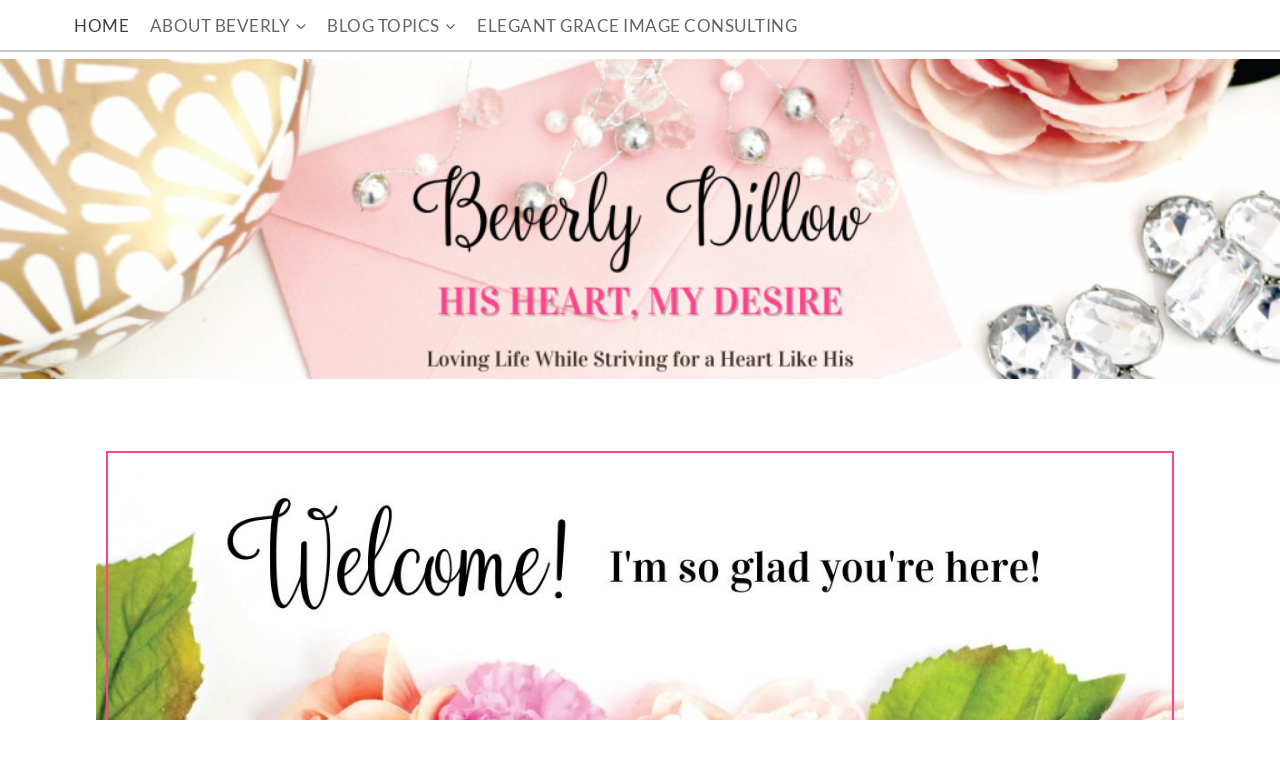

--- FILE ---
content_type: text/html; charset=UTF-8
request_url: https://beverlydillow.com/
body_size: 25683
content:
<!doctype html>
<html lang="en" class="no-js" itemtype="https://schema.org/WebPage" itemscope>
<head>
	<meta charset="UTF-8">
	<meta name="viewport" content="width=device-width, initial-scale=1, minimum-scale=1">
	<title>His Heart, My Desire &#8211; Loving Llfe While Striving For A Heart Like His</title>
<meta name='robots' content='max-image-preview:large' />
<link rel="alternate" type="application/rss+xml" title="His Heart, My Desire &raquo; Feed" href="https://beverlydillow.com/feed/" />
<link rel="alternate" type="application/rss+xml" title="His Heart, My Desire &raquo; Comments Feed" href="https://beverlydillow.com/comments/feed/" />
			<script>document.documentElement.classList.remove( 'no-js' );</script>
			<link rel="alternate" title="oEmbed (JSON)" type="application/json+oembed" href="https://beverlydillow.com/wp-json/oembed/1.0/embed?url=https%3A%2F%2Fbeverlydillow.com%2F" />
<link rel="alternate" title="oEmbed (XML)" type="text/xml+oembed" href="https://beverlydillow.com/wp-json/oembed/1.0/embed?url=https%3A%2F%2Fbeverlydillow.com%2F&#038;format=xml" />
<style id='wp-img-auto-sizes-contain-inline-css'>
img:is([sizes=auto i],[sizes^="auto," i]){contain-intrinsic-size:3000px 1500px}
/*# sourceURL=wp-img-auto-sizes-contain-inline-css */
</style>

<link rel='stylesheet' id='kadence-blocks-rowlayout-css' href='https://beverlydillow.com/wp-content/plugins/kadence-blocks/dist/style-blocks-rowlayout.css?ver=3.5.29' media='all' />
<link rel='stylesheet' id='kadence-blocks-column-css' href='https://beverlydillow.com/wp-content/plugins/kadence-blocks/dist/style-blocks-column.css?ver=3.5.29' media='all' />
<style id='wp-emoji-styles-inline-css'>

	img.wp-smiley, img.emoji {
		display: inline !important;
		border: none !important;
		box-shadow: none !important;
		height: 1em !important;
		width: 1em !important;
		margin: 0 0.07em !important;
		vertical-align: -0.1em !important;
		background: none !important;
		padding: 0 !important;
	}
/*# sourceURL=wp-emoji-styles-inline-css */
</style>
<link rel='stylesheet' id='wp-block-library-css' href='https://beverlydillow.com/wp-includes/css/dist/block-library/style.min.css?ver=984bb54a2554556715ba922750947918' media='all' />
<style id='wp-block-image-inline-css'>
.wp-block-image>a,.wp-block-image>figure>a{display:inline-block}.wp-block-image img{box-sizing:border-box;height:auto;max-width:100%;vertical-align:bottom}@media not (prefers-reduced-motion){.wp-block-image img.hide{visibility:hidden}.wp-block-image img.show{animation:show-content-image .4s}}.wp-block-image[style*=border-radius] img,.wp-block-image[style*=border-radius]>a{border-radius:inherit}.wp-block-image.has-custom-border img{box-sizing:border-box}.wp-block-image.aligncenter{text-align:center}.wp-block-image.alignfull>a,.wp-block-image.alignwide>a{width:100%}.wp-block-image.alignfull img,.wp-block-image.alignwide img{height:auto;width:100%}.wp-block-image .aligncenter,.wp-block-image .alignleft,.wp-block-image .alignright,.wp-block-image.aligncenter,.wp-block-image.alignleft,.wp-block-image.alignright{display:table}.wp-block-image .aligncenter>figcaption,.wp-block-image .alignleft>figcaption,.wp-block-image .alignright>figcaption,.wp-block-image.aligncenter>figcaption,.wp-block-image.alignleft>figcaption,.wp-block-image.alignright>figcaption{caption-side:bottom;display:table-caption}.wp-block-image .alignleft{float:left;margin:.5em 1em .5em 0}.wp-block-image .alignright{float:right;margin:.5em 0 .5em 1em}.wp-block-image .aligncenter{margin-left:auto;margin-right:auto}.wp-block-image :where(figcaption){margin-bottom:1em;margin-top:.5em}.wp-block-image.is-style-circle-mask img{border-radius:9999px}@supports ((-webkit-mask-image:none) or (mask-image:none)) or (-webkit-mask-image:none){.wp-block-image.is-style-circle-mask img{border-radius:0;-webkit-mask-image:url('data:image/svg+xml;utf8,<svg viewBox="0 0 100 100" xmlns="http://www.w3.org/2000/svg"><circle cx="50" cy="50" r="50"/></svg>');mask-image:url('data:image/svg+xml;utf8,<svg viewBox="0 0 100 100" xmlns="http://www.w3.org/2000/svg"><circle cx="50" cy="50" r="50"/></svg>');mask-mode:alpha;-webkit-mask-position:center;mask-position:center;-webkit-mask-repeat:no-repeat;mask-repeat:no-repeat;-webkit-mask-size:contain;mask-size:contain}}:root :where(.wp-block-image.is-style-rounded img,.wp-block-image .is-style-rounded img){border-radius:9999px}.wp-block-image figure{margin:0}.wp-lightbox-container{display:flex;flex-direction:column;position:relative}.wp-lightbox-container img{cursor:zoom-in}.wp-lightbox-container img:hover+button{opacity:1}.wp-lightbox-container button{align-items:center;backdrop-filter:blur(16px) saturate(180%);background-color:#5a5a5a40;border:none;border-radius:4px;cursor:zoom-in;display:flex;height:20px;justify-content:center;opacity:0;padding:0;position:absolute;right:16px;text-align:center;top:16px;width:20px;z-index:100}@media not (prefers-reduced-motion){.wp-lightbox-container button{transition:opacity .2s ease}}.wp-lightbox-container button:focus-visible{outline:3px auto #5a5a5a40;outline:3px auto -webkit-focus-ring-color;outline-offset:3px}.wp-lightbox-container button:hover{cursor:pointer;opacity:1}.wp-lightbox-container button:focus{opacity:1}.wp-lightbox-container button:focus,.wp-lightbox-container button:hover,.wp-lightbox-container button:not(:hover):not(:active):not(.has-background){background-color:#5a5a5a40;border:none}.wp-lightbox-overlay{box-sizing:border-box;cursor:zoom-out;height:100vh;left:0;overflow:hidden;position:fixed;top:0;visibility:hidden;width:100%;z-index:100000}.wp-lightbox-overlay .close-button{align-items:center;cursor:pointer;display:flex;justify-content:center;min-height:40px;min-width:40px;padding:0;position:absolute;right:calc(env(safe-area-inset-right) + 16px);top:calc(env(safe-area-inset-top) + 16px);z-index:5000000}.wp-lightbox-overlay .close-button:focus,.wp-lightbox-overlay .close-button:hover,.wp-lightbox-overlay .close-button:not(:hover):not(:active):not(.has-background){background:none;border:none}.wp-lightbox-overlay .lightbox-image-container{height:var(--wp--lightbox-container-height);left:50%;overflow:hidden;position:absolute;top:50%;transform:translate(-50%,-50%);transform-origin:top left;width:var(--wp--lightbox-container-width);z-index:9999999999}.wp-lightbox-overlay .wp-block-image{align-items:center;box-sizing:border-box;display:flex;height:100%;justify-content:center;margin:0;position:relative;transform-origin:0 0;width:100%;z-index:3000000}.wp-lightbox-overlay .wp-block-image img{height:var(--wp--lightbox-image-height);min-height:var(--wp--lightbox-image-height);min-width:var(--wp--lightbox-image-width);width:var(--wp--lightbox-image-width)}.wp-lightbox-overlay .wp-block-image figcaption{display:none}.wp-lightbox-overlay button{background:none;border:none}.wp-lightbox-overlay .scrim{background-color:#fff;height:100%;opacity:.9;position:absolute;width:100%;z-index:2000000}.wp-lightbox-overlay.active{visibility:visible}@media not (prefers-reduced-motion){.wp-lightbox-overlay.active{animation:turn-on-visibility .25s both}.wp-lightbox-overlay.active img{animation:turn-on-visibility .35s both}.wp-lightbox-overlay.show-closing-animation:not(.active){animation:turn-off-visibility .35s both}.wp-lightbox-overlay.show-closing-animation:not(.active) img{animation:turn-off-visibility .25s both}.wp-lightbox-overlay.zoom.active{animation:none;opacity:1;visibility:visible}.wp-lightbox-overlay.zoom.active .lightbox-image-container{animation:lightbox-zoom-in .4s}.wp-lightbox-overlay.zoom.active .lightbox-image-container img{animation:none}.wp-lightbox-overlay.zoom.active .scrim{animation:turn-on-visibility .4s forwards}.wp-lightbox-overlay.zoom.show-closing-animation:not(.active){animation:none}.wp-lightbox-overlay.zoom.show-closing-animation:not(.active) .lightbox-image-container{animation:lightbox-zoom-out .4s}.wp-lightbox-overlay.zoom.show-closing-animation:not(.active) .lightbox-image-container img{animation:none}.wp-lightbox-overlay.zoom.show-closing-animation:not(.active) .scrim{animation:turn-off-visibility .4s forwards}}@keyframes show-content-image{0%{visibility:hidden}99%{visibility:hidden}to{visibility:visible}}@keyframes turn-on-visibility{0%{opacity:0}to{opacity:1}}@keyframes turn-off-visibility{0%{opacity:1;visibility:visible}99%{opacity:0;visibility:visible}to{opacity:0;visibility:hidden}}@keyframes lightbox-zoom-in{0%{transform:translate(calc((-100vw + var(--wp--lightbox-scrollbar-width))/2 + var(--wp--lightbox-initial-left-position)),calc(-50vh + var(--wp--lightbox-initial-top-position))) scale(var(--wp--lightbox-scale))}to{transform:translate(-50%,-50%) scale(1)}}@keyframes lightbox-zoom-out{0%{transform:translate(-50%,-50%) scale(1);visibility:visible}99%{visibility:visible}to{transform:translate(calc((-100vw + var(--wp--lightbox-scrollbar-width))/2 + var(--wp--lightbox-initial-left-position)),calc(-50vh + var(--wp--lightbox-initial-top-position))) scale(var(--wp--lightbox-scale));visibility:hidden}}
/*# sourceURL=https://beverlydillow.com/wp-includes/blocks/image/style.min.css */
</style>
<style id='wp-block-paragraph-inline-css'>
.is-small-text{font-size:.875em}.is-regular-text{font-size:1em}.is-large-text{font-size:2.25em}.is-larger-text{font-size:3em}.has-drop-cap:not(:focus):first-letter{float:left;font-size:8.4em;font-style:normal;font-weight:100;line-height:.68;margin:.05em .1em 0 0;text-transform:uppercase}body.rtl .has-drop-cap:not(:focus):first-letter{float:none;margin-left:.1em}p.has-drop-cap.has-background{overflow:hidden}:root :where(p.has-background){padding:1.25em 2.375em}:where(p.has-text-color:not(.has-link-color)) a{color:inherit}p.has-text-align-left[style*="writing-mode:vertical-lr"],p.has-text-align-right[style*="writing-mode:vertical-rl"]{rotate:180deg}
/*# sourceURL=https://beverlydillow.com/wp-includes/blocks/paragraph/style.min.css */
</style>
<style id='global-styles-inline-css'>
:root{--wp--preset--aspect-ratio--square: 1;--wp--preset--aspect-ratio--4-3: 4/3;--wp--preset--aspect-ratio--3-4: 3/4;--wp--preset--aspect-ratio--3-2: 3/2;--wp--preset--aspect-ratio--2-3: 2/3;--wp--preset--aspect-ratio--16-9: 16/9;--wp--preset--aspect-ratio--9-16: 9/16;--wp--preset--color--black: #000000;--wp--preset--color--cyan-bluish-gray: #abb8c3;--wp--preset--color--white: #ffffff;--wp--preset--color--pale-pink: #f78da7;--wp--preset--color--vivid-red: #cf2e2e;--wp--preset--color--luminous-vivid-orange: #ff6900;--wp--preset--color--luminous-vivid-amber: #fcb900;--wp--preset--color--light-green-cyan: #7bdcb5;--wp--preset--color--vivid-green-cyan: #00d084;--wp--preset--color--pale-cyan-blue: #8ed1fc;--wp--preset--color--vivid-cyan-blue: #0693e3;--wp--preset--color--vivid-purple: #9b51e0;--wp--preset--color--theme-palette-1: var(--global-palette1);--wp--preset--color--theme-palette-2: var(--global-palette2);--wp--preset--color--theme-palette-3: var(--global-palette3);--wp--preset--color--theme-palette-4: var(--global-palette4);--wp--preset--color--theme-palette-5: var(--global-palette5);--wp--preset--color--theme-palette-6: var(--global-palette6);--wp--preset--color--theme-palette-7: var(--global-palette7);--wp--preset--color--theme-palette-8: var(--global-palette8);--wp--preset--color--theme-palette-9: var(--global-palette9);--wp--preset--color--theme-palette-10: var(--global-palette10);--wp--preset--color--theme-palette-11: var(--global-palette11);--wp--preset--color--theme-palette-12: var(--global-palette12);--wp--preset--color--theme-palette-13: var(--global-palette13);--wp--preset--color--theme-palette-14: var(--global-palette14);--wp--preset--color--theme-palette-15: var(--global-palette15);--wp--preset--gradient--vivid-cyan-blue-to-vivid-purple: linear-gradient(135deg,rgb(6,147,227) 0%,rgb(155,81,224) 100%);--wp--preset--gradient--light-green-cyan-to-vivid-green-cyan: linear-gradient(135deg,rgb(122,220,180) 0%,rgb(0,208,130) 100%);--wp--preset--gradient--luminous-vivid-amber-to-luminous-vivid-orange: linear-gradient(135deg,rgb(252,185,0) 0%,rgb(255,105,0) 100%);--wp--preset--gradient--luminous-vivid-orange-to-vivid-red: linear-gradient(135deg,rgb(255,105,0) 0%,rgb(207,46,46) 100%);--wp--preset--gradient--very-light-gray-to-cyan-bluish-gray: linear-gradient(135deg,rgb(238,238,238) 0%,rgb(169,184,195) 100%);--wp--preset--gradient--cool-to-warm-spectrum: linear-gradient(135deg,rgb(74,234,220) 0%,rgb(151,120,209) 20%,rgb(207,42,186) 40%,rgb(238,44,130) 60%,rgb(251,105,98) 80%,rgb(254,248,76) 100%);--wp--preset--gradient--blush-light-purple: linear-gradient(135deg,rgb(255,206,236) 0%,rgb(152,150,240) 100%);--wp--preset--gradient--blush-bordeaux: linear-gradient(135deg,rgb(254,205,165) 0%,rgb(254,45,45) 50%,rgb(107,0,62) 100%);--wp--preset--gradient--luminous-dusk: linear-gradient(135deg,rgb(255,203,112) 0%,rgb(199,81,192) 50%,rgb(65,88,208) 100%);--wp--preset--gradient--pale-ocean: linear-gradient(135deg,rgb(255,245,203) 0%,rgb(182,227,212) 50%,rgb(51,167,181) 100%);--wp--preset--gradient--electric-grass: linear-gradient(135deg,rgb(202,248,128) 0%,rgb(113,206,126) 100%);--wp--preset--gradient--midnight: linear-gradient(135deg,rgb(2,3,129) 0%,rgb(40,116,252) 100%);--wp--preset--font-size--small: var(--global-font-size-small);--wp--preset--font-size--medium: var(--global-font-size-medium);--wp--preset--font-size--large: var(--global-font-size-large);--wp--preset--font-size--x-large: 42px;--wp--preset--font-size--larger: var(--global-font-size-larger);--wp--preset--font-size--xxlarge: var(--global-font-size-xxlarge);--wp--preset--spacing--20: 0.44rem;--wp--preset--spacing--30: 0.67rem;--wp--preset--spacing--40: 1rem;--wp--preset--spacing--50: 1.5rem;--wp--preset--spacing--60: 2.25rem;--wp--preset--spacing--70: 3.38rem;--wp--preset--spacing--80: 5.06rem;--wp--preset--shadow--natural: 6px 6px 9px rgba(0, 0, 0, 0.2);--wp--preset--shadow--deep: 12px 12px 50px rgba(0, 0, 0, 0.4);--wp--preset--shadow--sharp: 6px 6px 0px rgba(0, 0, 0, 0.2);--wp--preset--shadow--outlined: 6px 6px 0px -3px rgb(255, 255, 255), 6px 6px rgb(0, 0, 0);--wp--preset--shadow--crisp: 6px 6px 0px rgb(0, 0, 0);}:where(.is-layout-flex){gap: 0.5em;}:where(.is-layout-grid){gap: 0.5em;}body .is-layout-flex{display: flex;}.is-layout-flex{flex-wrap: wrap;align-items: center;}.is-layout-flex > :is(*, div){margin: 0;}body .is-layout-grid{display: grid;}.is-layout-grid > :is(*, div){margin: 0;}:where(.wp-block-columns.is-layout-flex){gap: 2em;}:where(.wp-block-columns.is-layout-grid){gap: 2em;}:where(.wp-block-post-template.is-layout-flex){gap: 1.25em;}:where(.wp-block-post-template.is-layout-grid){gap: 1.25em;}.has-black-color{color: var(--wp--preset--color--black) !important;}.has-cyan-bluish-gray-color{color: var(--wp--preset--color--cyan-bluish-gray) !important;}.has-white-color{color: var(--wp--preset--color--white) !important;}.has-pale-pink-color{color: var(--wp--preset--color--pale-pink) !important;}.has-vivid-red-color{color: var(--wp--preset--color--vivid-red) !important;}.has-luminous-vivid-orange-color{color: var(--wp--preset--color--luminous-vivid-orange) !important;}.has-luminous-vivid-amber-color{color: var(--wp--preset--color--luminous-vivid-amber) !important;}.has-light-green-cyan-color{color: var(--wp--preset--color--light-green-cyan) !important;}.has-vivid-green-cyan-color{color: var(--wp--preset--color--vivid-green-cyan) !important;}.has-pale-cyan-blue-color{color: var(--wp--preset--color--pale-cyan-blue) !important;}.has-vivid-cyan-blue-color{color: var(--wp--preset--color--vivid-cyan-blue) !important;}.has-vivid-purple-color{color: var(--wp--preset--color--vivid-purple) !important;}.has-black-background-color{background-color: var(--wp--preset--color--black) !important;}.has-cyan-bluish-gray-background-color{background-color: var(--wp--preset--color--cyan-bluish-gray) !important;}.has-white-background-color{background-color: var(--wp--preset--color--white) !important;}.has-pale-pink-background-color{background-color: var(--wp--preset--color--pale-pink) !important;}.has-vivid-red-background-color{background-color: var(--wp--preset--color--vivid-red) !important;}.has-luminous-vivid-orange-background-color{background-color: var(--wp--preset--color--luminous-vivid-orange) !important;}.has-luminous-vivid-amber-background-color{background-color: var(--wp--preset--color--luminous-vivid-amber) !important;}.has-light-green-cyan-background-color{background-color: var(--wp--preset--color--light-green-cyan) !important;}.has-vivid-green-cyan-background-color{background-color: var(--wp--preset--color--vivid-green-cyan) !important;}.has-pale-cyan-blue-background-color{background-color: var(--wp--preset--color--pale-cyan-blue) !important;}.has-vivid-cyan-blue-background-color{background-color: var(--wp--preset--color--vivid-cyan-blue) !important;}.has-vivid-purple-background-color{background-color: var(--wp--preset--color--vivid-purple) !important;}.has-black-border-color{border-color: var(--wp--preset--color--black) !important;}.has-cyan-bluish-gray-border-color{border-color: var(--wp--preset--color--cyan-bluish-gray) !important;}.has-white-border-color{border-color: var(--wp--preset--color--white) !important;}.has-pale-pink-border-color{border-color: var(--wp--preset--color--pale-pink) !important;}.has-vivid-red-border-color{border-color: var(--wp--preset--color--vivid-red) !important;}.has-luminous-vivid-orange-border-color{border-color: var(--wp--preset--color--luminous-vivid-orange) !important;}.has-luminous-vivid-amber-border-color{border-color: var(--wp--preset--color--luminous-vivid-amber) !important;}.has-light-green-cyan-border-color{border-color: var(--wp--preset--color--light-green-cyan) !important;}.has-vivid-green-cyan-border-color{border-color: var(--wp--preset--color--vivid-green-cyan) !important;}.has-pale-cyan-blue-border-color{border-color: var(--wp--preset--color--pale-cyan-blue) !important;}.has-vivid-cyan-blue-border-color{border-color: var(--wp--preset--color--vivid-cyan-blue) !important;}.has-vivid-purple-border-color{border-color: var(--wp--preset--color--vivid-purple) !important;}.has-vivid-cyan-blue-to-vivid-purple-gradient-background{background: var(--wp--preset--gradient--vivid-cyan-blue-to-vivid-purple) !important;}.has-light-green-cyan-to-vivid-green-cyan-gradient-background{background: var(--wp--preset--gradient--light-green-cyan-to-vivid-green-cyan) !important;}.has-luminous-vivid-amber-to-luminous-vivid-orange-gradient-background{background: var(--wp--preset--gradient--luminous-vivid-amber-to-luminous-vivid-orange) !important;}.has-luminous-vivid-orange-to-vivid-red-gradient-background{background: var(--wp--preset--gradient--luminous-vivid-orange-to-vivid-red) !important;}.has-very-light-gray-to-cyan-bluish-gray-gradient-background{background: var(--wp--preset--gradient--very-light-gray-to-cyan-bluish-gray) !important;}.has-cool-to-warm-spectrum-gradient-background{background: var(--wp--preset--gradient--cool-to-warm-spectrum) !important;}.has-blush-light-purple-gradient-background{background: var(--wp--preset--gradient--blush-light-purple) !important;}.has-blush-bordeaux-gradient-background{background: var(--wp--preset--gradient--blush-bordeaux) !important;}.has-luminous-dusk-gradient-background{background: var(--wp--preset--gradient--luminous-dusk) !important;}.has-pale-ocean-gradient-background{background: var(--wp--preset--gradient--pale-ocean) !important;}.has-electric-grass-gradient-background{background: var(--wp--preset--gradient--electric-grass) !important;}.has-midnight-gradient-background{background: var(--wp--preset--gradient--midnight) !important;}.has-small-font-size{font-size: var(--wp--preset--font-size--small) !important;}.has-medium-font-size{font-size: var(--wp--preset--font-size--medium) !important;}.has-large-font-size{font-size: var(--wp--preset--font-size--large) !important;}.has-x-large-font-size{font-size: var(--wp--preset--font-size--x-large) !important;}
/*# sourceURL=global-styles-inline-css */
</style>

<style id='classic-theme-styles-inline-css'>
/*! This file is auto-generated */
.wp-block-button__link{color:#fff;background-color:#32373c;border-radius:9999px;box-shadow:none;text-decoration:none;padding:calc(.667em + 2px) calc(1.333em + 2px);font-size:1.125em}.wp-block-file__button{background:#32373c;color:#fff;text-decoration:none}
/*# sourceURL=/wp-includes/css/classic-themes.min.css */
</style>
<link rel='stylesheet' id='mailerlite_forms.css-css' href='https://beverlydillow.com/wp-content/plugins/official-mailerlite-sign-up-forms/assets/css/mailerlite_forms.css?ver=1.7.18' media='all' />
<link rel='stylesheet' id='wp-show-posts-css' href='https://beverlydillow.com/wp-content/plugins/wp-show-posts/css/wp-show-posts-min.css?ver=1.1.6' media='all' />
<link rel='stylesheet' id='crp-style-grid-css' href='https://beverlydillow.com/wp-content/plugins/contextual-related-posts/css/grid.min.css?ver=4.1.0' media='all' />
<style id='crp-style-grid-inline-css'>

			.crp_related.crp-grid ul li a.crp_link {
				grid-template-rows: 150px auto;
			}
			.crp_related.crp-grid ul {
				grid-template-columns: repeat(auto-fill, minmax(150px, 1fr));
			}
			
/*# sourceURL=crp-style-grid-inline-css */
</style>
<link rel='stylesheet' id='kadence-slide-css' href='https://beverlydillow.com/wp-content/plugins/kadence-related-content/assets/css/slider.css?ver=1.0.12' media='all' />
<link rel='stylesheet' id='kadence_related_content-css' href='https://beverlydillow.com/wp-content/plugins/kadence-related-content/assets/css/related-content.css?ver=1.0.12' media='all' />
<link rel='stylesheet' id='kadence-global-css' href='https://beverlydillow.com/wp-content/themes/kadence/assets/css/global.min.css?ver=1.4.2' media='all' />
<style id='kadence-global-inline-css'>
/* Kadence Base CSS */
:root{--global-palette1:#fc438d;--global-palette2:#d4af37;--global-palette3:#3c4143;--global-palette4:#4f5455;--global-palette5:#626668;--global-palette6:#767a7b;--global-palette7:#f9f9f9;--global-palette8:#fafafa;--global-palette9:#ffffff;--global-palette10:oklch(from var(--global-palette1) calc(l + 0.10 * (1 - l)) calc(c * 1.00) calc(h + 180) / 100%);--global-palette11:#13612e;--global-palette12:#1159af;--global-palette13:#b82105;--global-palette14:#f7630c;--global-palette15:#f5a524;--global-palette9rgb:255, 255, 255;--global-palette-highlight:var(--global-palette1);--global-palette-highlight-alt:var(--global-palette2);--global-palette-highlight-alt2:var(--global-palette9);--global-palette-btn-bg:var(--global-palette1);--global-palette-btn-bg-hover:var(--global-palette2);--global-palette-btn:var(--global-palette9);--global-palette-btn-hover:var(--global-palette9);--global-palette-btn-sec-bg:var(--global-palette7);--global-palette-btn-sec-bg-hover:var(--global-palette2);--global-palette-btn-sec:var(--global-palette3);--global-palette-btn-sec-hover:var(--global-palette9);--global-body-font-family:Lato, sans-serif;--global-heading-font-family:'Great Vibes', cursive;--global-primary-nav-font-family:inherit;--global-fallback-font:sans-serif;--global-display-fallback-font:sans-serif;--global-content-width:1200px;--global-content-wide-width:calc(1200px + 230px);--global-content-narrow-width:842px;--global-content-edge-padding:1.5rem;--global-content-boxed-padding:2rem;--global-calc-content-width:calc(1200px - var(--global-content-edge-padding) - var(--global-content-edge-padding) );--wp--style--global--content-size:var(--global-calc-content-width);}.wp-site-blocks{--global-vw:calc( 100vw - ( 0.5 * var(--scrollbar-offset)));}body{background:var(--global-palette9);}body, input, select, optgroup, textarea{font-style:normal;font-weight:normal;font-size:14px;line-height:1.625;letter-spacing:0.5px;font-family:var(--global-body-font-family);text-transform:none;color:var(--global-palette4);}.content-bg, body.content-style-unboxed .site{background:var(--global-palette9);}h1,h2,h3,h4,h5,h6{font-family:var(--global-heading-font-family);}h1{font-style:normal;font-weight:700;font-size:32px;line-height:1.5;color:var(--global-palette1);}h2{font-style:normal;font-weight:700;font-size:28px;line-height:1.5;color:var(--global-palette1);}h3{font-weight:700;font-size:24px;line-height:1.5;color:var(--global-palette3);}h4{font-weight:700;font-size:22px;line-height:1.5;color:var(--global-palette4);}h5{font-weight:700;font-size:20px;line-height:1.5;color:var(--global-palette4);}h6{font-weight:700;font-size:18px;line-height:1.5;color:var(--global-palette5);}.entry-hero h1{font-style:normal;color:var(--global-palette1);}.entry-hero .kadence-breadcrumbs, .entry-hero .search-form{font-style:normal;color:var(--global-palette6);}.entry-hero .kadence-breadcrumbs{max-width:1200px;}.site-container, .site-header-row-layout-contained, .site-footer-row-layout-contained, .entry-hero-layout-contained, .comments-area, .alignfull > .wp-block-cover__inner-container, .alignwide > .wp-block-cover__inner-container{max-width:var(--global-content-width);}.content-width-narrow .content-container.site-container, .content-width-narrow .hero-container.site-container{max-width:var(--global-content-narrow-width);}@media all and (min-width: 1430px){.wp-site-blocks .content-container  .alignwide{margin-left:-115px;margin-right:-115px;width:unset;max-width:unset;}}@media all and (min-width: 1102px){.content-width-narrow .wp-site-blocks .content-container .alignwide{margin-left:-130px;margin-right:-130px;width:unset;max-width:unset;}}.content-style-boxed .wp-site-blocks .entry-content .alignwide{margin-left:calc( -1 * var( --global-content-boxed-padding ) );margin-right:calc( -1 * var( --global-content-boxed-padding ) );}.content-area{margin-top:5rem;margin-bottom:5rem;}@media all and (max-width: 1024px){.content-area{margin-top:3rem;margin-bottom:3rem;}}@media all and (max-width: 767px){.content-area{margin-top:2rem;margin-bottom:2rem;}}@media all and (max-width: 1024px){:root{--global-content-boxed-padding:2rem;}}@media all and (max-width: 767px){:root{--global-content-boxed-padding:1.5rem;}}.entry-content-wrap{padding:2rem;}@media all and (max-width: 1024px){.entry-content-wrap{padding:2rem;}}@media all and (max-width: 767px){.entry-content-wrap{padding:1.5rem;}}.entry.single-entry{box-shadow:0px 15px 15px -10px rgba(0,0,0,0.05);}.entry.loop-entry{box-shadow:0px 15px 15px -10px rgba(0,0,0,0.05);}.loop-entry .entry-content-wrap{padding:2rem;}@media all and (max-width: 1024px){.loop-entry .entry-content-wrap{padding:2rem;}}@media all and (max-width: 767px){.loop-entry .entry-content-wrap{padding:1.5rem;}}.has-sidebar:not(.has-left-sidebar) .content-container{grid-template-columns:1fr 25%;}.has-sidebar.has-left-sidebar .content-container{grid-template-columns:25% 1fr;}button, .button, .wp-block-button__link, input[type="button"], input[type="reset"], input[type="submit"], .fl-button, .elementor-button-wrapper .elementor-button, .wc-block-components-checkout-place-order-button, .wc-block-cart__submit{box-shadow:0px 0px 0px -7px rgba(0,0,0,0);}button:hover, button:focus, button:active, .button:hover, .button:focus, .button:active, .wp-block-button__link:hover, .wp-block-button__link:focus, .wp-block-button__link:active, input[type="button"]:hover, input[type="button"]:focus, input[type="button"]:active, input[type="reset"]:hover, input[type="reset"]:focus, input[type="reset"]:active, input[type="submit"]:hover, input[type="submit"]:focus, input[type="submit"]:active, .elementor-button-wrapper .elementor-button:hover, .elementor-button-wrapper .elementor-button:focus, .elementor-button-wrapper .elementor-button:active, .wc-block-cart__submit:hover{box-shadow:0px 15px 25px -7px rgba(0,0,0,0.1);}.kb-button.kb-btn-global-outline.kb-btn-global-inherit{padding-top:calc(px - 2px);padding-right:calc(px - 2px);padding-bottom:calc(px - 2px);padding-left:calc(px - 2px);}@media all and (min-width: 1025px){.transparent-header .entry-hero .entry-hero-container-inner{padding-top:50px;}}@media all and (max-width: 1024px){.mobile-transparent-header .entry-hero .entry-hero-container-inner{padding-top:0px;}}@media all and (max-width: 767px){.mobile-transparent-header .entry-hero .entry-hero-container-inner{padding-top:0px;}}#kt-scroll-up-reader, #kt-scroll-up{border-radius:3px 3px 3px 3px;color:var(--global-palette9);background:var(--global-palette1);bottom:30px;font-size:1.2em;padding:0.4em 0.4em 0.4em 0.4em;}#kt-scroll-up-reader.scroll-up-side-right, #kt-scroll-up.scroll-up-side-right{right:30px;}#kt-scroll-up-reader.scroll-up-side-left, #kt-scroll-up.scroll-up-side-left{left:30px;}@media all and (hover: hover){#kt-scroll-up-reader:hover, #kt-scroll-up:hover{color:var(--global-palette9);background:var(--global-palette2);}}body.page{background:var(--global-palette9);}body.page .content-bg, body.content-style-unboxed.page .site{background:var(--global-palette9);}.entry-hero.page-hero-section .entry-header{min-height:200px;}.loop-entry.type-post h2.entry-title{font-style:normal;font-weight:normal;font-family:'Great Vibes', cursive;color:var(--global-palette4);}
/* Kadence Header CSS */
@media all and (max-width: 1024px){.mobile-transparent-header #masthead{position:absolute;left:0px;right:0px;z-index:100;}.kadence-scrollbar-fixer.mobile-transparent-header #masthead{right:var(--scrollbar-offset,0);}.mobile-transparent-header #masthead, .mobile-transparent-header .site-top-header-wrap .site-header-row-container-inner, .mobile-transparent-header .site-main-header-wrap .site-header-row-container-inner, .mobile-transparent-header .site-bottom-header-wrap .site-header-row-container-inner{background:transparent;}.site-header-row-tablet-layout-fullwidth, .site-header-row-tablet-layout-standard{padding:0px;}}@media all and (min-width: 1025px){.transparent-header #masthead{position:absolute;left:0px;right:0px;z-index:100;}.transparent-header.kadence-scrollbar-fixer #masthead{right:var(--scrollbar-offset,0);}.transparent-header #masthead, .transparent-header .site-top-header-wrap .site-header-row-container-inner, .transparent-header .site-main-header-wrap .site-header-row-container-inner, .transparent-header .site-bottom-header-wrap .site-header-row-container-inner{background:transparent;}}.site-branding a.brand img{max-width:800px;}.site-branding a.brand img.svg-logo-image{width:800px;}@media all and (max-width: 1024px){.site-branding a.brand img{max-width:300px;}.site-branding a.brand img.svg-logo-image{width:300px;}}@media all and (max-width: 767px){.site-branding a.brand img{max-width:300px;}.site-branding a.brand img.svg-logo-image{width:300px;}}.site-branding{padding:0px 0px 0px 0px;}#masthead, #masthead .kadence-sticky-header.item-is-fixed:not(.item-at-start):not(.site-header-row-container):not(.site-main-header-wrap), #masthead .kadence-sticky-header.item-is-fixed:not(.item-at-start) > .site-header-row-container-inner{background:#ffffff;}.site-top-header-wrap .site-header-row-container-inner{background:var(--global-palette9);border-bottom:2px solid rgba(118,122,123,0.41);}.site-top-header-inner-wrap{min-height:50px;}.site-bottom-header-inner-wrap{min-height:0px;}@media all and (max-width: 767px){.site-bottom-header-wrap .site-header-row-container-inner>.site-container{padding:0px 0px 0px 0px;}}.header-navigation[class*="header-navigation-style-underline"] .header-menu-container.primary-menu-container>ul>li>a:after{width:calc( 100% - 1.2em);}.main-navigation .primary-menu-container > ul > li.menu-item > a{padding-left:calc(1.2em / 2);padding-right:calc(1.2em / 2);padding-top:0.6em;padding-bottom:0.6em;color:var(--global-palette5);}.main-navigation .primary-menu-container > ul > li.menu-item .dropdown-nav-special-toggle{right:calc(1.2em / 2);}.main-navigation .primary-menu-container > ul li.menu-item > a{font-style:normal;font-size:17px;text-transform:uppercase;}.main-navigation .primary-menu-container > ul > li.menu-item > a:hover{color:var(--global-palette-highlight);}.main-navigation .primary-menu-container > ul > li.menu-item.current-menu-item > a{color:var(--global-palette3);}.header-navigation .header-menu-container ul ul.sub-menu, .header-navigation .header-menu-container ul ul.submenu{background:var(--global-palette7);box-shadow:5px 5px 7px 0px var(--global-palette6);}.header-navigation .header-menu-container ul ul li.menu-item, .header-menu-container ul.menu > li.kadence-menu-mega-enabled > ul > li.menu-item > a{border-bottom:1px solid rgba(255,255,255,0.1);border-radius:0px 0px 0px 0px;}.header-navigation .header-menu-container ul ul li.menu-item > a{width:200px;padding-top:1em;padding-bottom:1em;color:var(--global-palette3);font-size:12px;}.header-navigation .header-menu-container ul ul li.menu-item > a:hover{color:var(--global-palette1);background:var(--global-palette9);border-radius:0px 0px 0px 0px;}.header-navigation .header-menu-container ul ul li.menu-item.current-menu-item > a{color:var(--global-palette3);background:var(--global-palette7);border-radius:0px 0px 0px 0px;}.mobile-toggle-open-container .menu-toggle-open, .mobile-toggle-open-container .menu-toggle-open:focus{color:var(--global-palette5);padding:0px 1px 0px 1px;font-size:14px;}.mobile-toggle-open-container .menu-toggle-open.menu-toggle-style-bordered{border:1px solid currentColor;}.mobile-toggle-open-container .menu-toggle-open .menu-toggle-icon{font-size:24px;}.mobile-toggle-open-container .menu-toggle-open:hover, .mobile-toggle-open-container .menu-toggle-open:focus-visible{color:var(--global-palette-highlight);}.mobile-navigation ul li{font-style:normal;font-size:14px;text-transform:uppercase;}.mobile-navigation ul li a{padding-top:1em;padding-bottom:1em;}.mobile-navigation ul li > a, .mobile-navigation ul li.menu-item-has-children > .drawer-nav-drop-wrap{background:var(--global-palette9);color:var(--global-palette3);}.mobile-navigation ul li > a:hover, .mobile-navigation ul li.menu-item-has-children > .drawer-nav-drop-wrap:hover{background:var(--global-palette7);color:var(--global-palette3);}.mobile-navigation ul li.current-menu-item > a, .mobile-navigation ul li.current-menu-item.menu-item-has-children > .drawer-nav-drop-wrap{background:var(--global-palette9);color:var(--global-palette-highlight);}.mobile-navigation ul li.menu-item-has-children .drawer-nav-drop-wrap, .mobile-navigation ul li:not(.menu-item-has-children) a{border-bottom:1px solid rgba(255,255,255,0.1);}.mobile-navigation:not(.drawer-navigation-parent-toggle-true) ul li.menu-item-has-children .drawer-nav-drop-wrap button{border-left:1px solid rgba(255,255,255,0.1);}#mobile-drawer .drawer-header .drawer-toggle{padding:0.6em 0.15em 0.6em 0.15em;font-size:24px;}
/* Kadence Footer CSS */
.site-bottom-footer-wrap .site-footer-row-container-inner{background:var(--global-palette1);}.site-bottom-footer-inner-wrap{padding-top:5px;padding-bottom:5px;grid-column-gap:30px;}.site-bottom-footer-inner-wrap .widget{margin-bottom:30px;}.site-bottom-footer-inner-wrap .site-footer-section:not(:last-child):after{right:calc(-30px / 2);}
/* Kadence Pro Header CSS */
.header-navigation-dropdown-direction-left ul ul.submenu, .header-navigation-dropdown-direction-left ul ul.sub-menu{right:0px;left:auto;}.rtl .header-navigation-dropdown-direction-right ul ul.submenu, .rtl .header-navigation-dropdown-direction-right ul ul.sub-menu{left:0px;right:auto;}.header-account-button .nav-drop-title-wrap > .kadence-svg-iconset, .header-account-button > .kadence-svg-iconset{font-size:1.2em;}.site-header-item .header-account-button .nav-drop-title-wrap, .site-header-item .header-account-wrap > .header-account-button{display:flex;align-items:center;}.header-account-style-icon_label .header-account-label{padding-left:5px;}.header-account-style-label_icon .header-account-label{padding-right:5px;}.site-header-item .header-account-wrap .header-account-button{text-decoration:none;box-shadow:none;color:inherit;background:transparent;padding:0.6em 0em 0.6em 0em;}.header-mobile-account-wrap .header-account-button .nav-drop-title-wrap > .kadence-svg-iconset, .header-mobile-account-wrap .header-account-button > .kadence-svg-iconset{font-size:1.2em;}.header-mobile-account-wrap .header-account-button .nav-drop-title-wrap, .header-mobile-account-wrap > .header-account-button{display:flex;align-items:center;}.header-mobile-account-wrap.header-account-style-icon_label .header-account-label{padding-left:5px;}.header-mobile-account-wrap.header-account-style-label_icon .header-account-label{padding-right:5px;}.header-mobile-account-wrap .header-account-button{text-decoration:none;box-shadow:none;color:inherit;background:transparent;padding:0.6em 0em 0.6em 0em;}#login-drawer .drawer-inner .drawer-content{display:flex;justify-content:center;align-items:center;position:absolute;top:0px;bottom:0px;left:0px;right:0px;padding:0px;}#loginform p label{display:block;}#login-drawer #loginform{width:100%;}#login-drawer #loginform input{width:100%;}#login-drawer #loginform input[type="checkbox"]{width:auto;}#login-drawer .drawer-inner .drawer-header{position:relative;z-index:100;}#login-drawer .drawer-content_inner.widget_login_form_inner{padding:2em;width:100%;max-width:350px;border-radius:.25rem;background:var(--global-palette9);color:var(--global-palette4);}#login-drawer .lost_password a{color:var(--global-palette6);}#login-drawer .lost_password, #login-drawer .register-field{text-align:center;}#login-drawer .widget_login_form_inner p{margin-top:1.2em;margin-bottom:0em;}#login-drawer .widget_login_form_inner p:first-child{margin-top:0em;}#login-drawer .widget_login_form_inner label{margin-bottom:0.5em;}#login-drawer hr.register-divider{margin:1.2em 0;border-width:1px;}#login-drawer .register-field{font-size:90%;}@media all and (min-width: 1025px){#login-drawer hr.register-divider.hide-desktop{display:none;}#login-drawer p.register-field.hide-desktop{display:none;}}@media all and (max-width: 1024px){#login-drawer hr.register-divider.hide-mobile{display:none;}#login-drawer p.register-field.hide-mobile{display:none;}}@media all and (max-width: 767px){#login-drawer hr.register-divider.hide-mobile{display:none;}#login-drawer p.register-field.hide-mobile{display:none;}}.tertiary-navigation .tertiary-menu-container > ul > li.menu-item > a{padding-left:calc(1.2em / 2);padding-right:calc(1.2em / 2);padding-top:0.6em;padding-bottom:0.6em;color:var(--global-palette5);}.tertiary-navigation .tertiary-menu-container > ul > li.menu-item > a:hover{color:var(--global-palette-highlight);}.tertiary-navigation .tertiary-menu-container > ul > li.menu-item.current-menu-item > a{color:var(--global-palette3);}.header-navigation[class*="header-navigation-style-underline"] .header-menu-container.tertiary-menu-container>ul>li>a:after{width:calc( 100% - 1.2em);}.quaternary-navigation .quaternary-menu-container > ul > li.menu-item > a{padding-left:calc(1.2em / 2);padding-right:calc(1.2em / 2);padding-top:0.6em;padding-bottom:0.6em;color:var(--global-palette5);}.quaternary-navigation .quaternary-menu-container > ul > li.menu-item > a:hover{color:var(--global-palette-highlight);}.quaternary-navigation .quaternary-menu-container > ul > li.menu-item.current-menu-item > a{color:var(--global-palette3);}.header-navigation[class*="header-navigation-style-underline"] .header-menu-container.quaternary-menu-container>ul>li>a:after{width:calc( 100% - 1.2em);}#main-header .header-divider{border-right:1px solid var(--global-palette6);height:50%;}#main-header .header-divider2{border-right:1px solid var(--global-palette6);height:50%;}#main-header .header-divider3{border-right:1px solid var(--global-palette6);height:50%;}#mobile-header .header-mobile-divider, #mobile-drawer .header-mobile-divider{border-right:1px solid var(--global-palette6);height:50%;}#mobile-drawer .header-mobile-divider{border-top:1px solid var(--global-palette6);width:50%;}#mobile-header .header-mobile-divider2{border-right:1px solid var(--global-palette6);height:50%;}#mobile-drawer .header-mobile-divider2{border-top:1px solid var(--global-palette6);width:50%;}.header-item-search-bar form ::-webkit-input-placeholder{color:currentColor;opacity:0.5;}.header-item-search-bar form ::placeholder{color:currentColor;opacity:0.5;}.header-search-bar form{max-width:100%;width:240px;}.header-mobile-search-bar form{max-width:calc(100vw - var(--global-sm-spacing) - var(--global-sm-spacing));width:240px;}.header-widget-lstyle-normal .header-widget-area-inner a:not(.button){text-decoration:underline;}.element-contact-inner-wrap{display:flex;flex-wrap:wrap;align-items:center;margin-top:-0.6em;margin-left:calc(-0.6em / 2);margin-right:calc(-0.6em / 2);}.element-contact-inner-wrap .header-contact-item{display:inline-flex;flex-wrap:wrap;align-items:center;margin-top:0.6em;margin-left:calc(0.6em / 2);margin-right:calc(0.6em / 2);}.element-contact-inner-wrap .header-contact-item .kadence-svg-iconset{font-size:1em;}.header-contact-item img{display:inline-block;}.header-contact-item .contact-label{margin-left:0.3em;}.rtl .header-contact-item .contact-label{margin-right:0.3em;margin-left:0px;}.header-mobile-contact-wrap .element-contact-inner-wrap{display:flex;flex-wrap:wrap;align-items:center;margin-top:-0.6em;margin-left:calc(-0.6em / 2);margin-right:calc(-0.6em / 2);}.header-mobile-contact-wrap .element-contact-inner-wrap .header-contact-item{display:inline-flex;flex-wrap:wrap;align-items:center;margin-top:0.6em;margin-left:calc(0.6em / 2);margin-right:calc(0.6em / 2);}.header-mobile-contact-wrap .element-contact-inner-wrap .header-contact-item .kadence-svg-iconset{font-size:1em;}#main-header .header-button2{box-shadow:0px 0px 0px -7px rgba(0,0,0,0);}#main-header .header-button2:hover{box-shadow:0px 15px 25px -7px rgba(0,0,0,0.1);}.mobile-header-button2-wrap .mobile-header-button-inner-wrap .mobile-header-button2{border:2px none transparent;box-shadow:0px 0px 0px -7px rgba(0,0,0,0);}.mobile-header-button2-wrap .mobile-header-button-inner-wrap .mobile-header-button2:hover{box-shadow:0px 15px 25px -7px rgba(0,0,0,0.1);}#widget-drawer.popup-drawer-layout-fullwidth .drawer-content .header-widget2, #widget-drawer.popup-drawer-layout-sidepanel .drawer-inner{max-width:400px;}#widget-drawer.popup-drawer-layout-fullwidth .drawer-content .header-widget2{margin:0 auto;}.widget-toggle-open{display:flex;align-items:center;background:transparent;box-shadow:none;}.widget-toggle-open:hover, .widget-toggle-open:focus{border-color:currentColor;background:transparent;box-shadow:none;}.widget-toggle-open .widget-toggle-icon{display:flex;}.widget-toggle-open .widget-toggle-label{padding-right:5px;}.rtl .widget-toggle-open .widget-toggle-label{padding-left:5px;padding-right:0px;}.widget-toggle-open .widget-toggle-label:empty, .rtl .widget-toggle-open .widget-toggle-label:empty{padding-right:0px;padding-left:0px;}.widget-toggle-open-container .widget-toggle-open{color:var(--global-palette5);padding:0.4em 0.6em 0.4em 0.6em;font-size:14px;}.widget-toggle-open-container .widget-toggle-open.widget-toggle-style-bordered{border:1px solid currentColor;}.widget-toggle-open-container .widget-toggle-open .widget-toggle-icon{font-size:20px;}.widget-toggle-open-container .widget-toggle-open:hover, .widget-toggle-open-container .widget-toggle-open:focus{color:var(--global-palette-highlight);}#widget-drawer .header-widget-2style-normal a:not(.button){text-decoration:underline;}#widget-drawer .header-widget-2style-plain a:not(.button){text-decoration:none;}#widget-drawer .header-widget2 .widget-title{color:var(--global-palette9);}#widget-drawer .header-widget2{color:var(--global-palette8);}#widget-drawer .header-widget2 a:not(.button), #widget-drawer .header-widget2 .drawer-sub-toggle{color:var(--global-palette8);}#widget-drawer .header-widget2 a:not(.button):hover, #widget-drawer .header-widget2 .drawer-sub-toggle:hover{color:var(--global-palette9);}#mobile-secondary-site-navigation ul li{font-size:14px;}#mobile-secondary-site-navigation ul li a{padding-top:1em;padding-bottom:1em;}#mobile-secondary-site-navigation ul li > a, #mobile-secondary-site-navigation ul li.menu-item-has-children > .drawer-nav-drop-wrap{color:var(--global-palette8);}#mobile-secondary-site-navigation ul li.current-menu-item > a, #mobile-secondary-site-navigation ul li.current-menu-item.menu-item-has-children > .drawer-nav-drop-wrap{color:var(--global-palette-highlight);}#mobile-secondary-site-navigation ul li.menu-item-has-children .drawer-nav-drop-wrap, #mobile-secondary-site-navigation ul li:not(.menu-item-has-children) a{border-bottom:1px solid rgba(255,255,255,0.1);}#mobile-secondary-site-navigation:not(.drawer-navigation-parent-toggle-true) ul li.menu-item-has-children .drawer-nav-drop-wrap button{border-left:1px solid rgba(255,255,255,0.1);}
/*# sourceURL=kadence-global-inline-css */
</style>
<link rel='stylesheet' id='kadence-header-css' href='https://beverlydillow.com/wp-content/themes/kadence/assets/css/header.min.css?ver=1.4.2' media='all' />
<link rel='stylesheet' id='kadence-content-css' href='https://beverlydillow.com/wp-content/themes/kadence/assets/css/content.min.css?ver=1.4.2' media='all' />
<link rel='stylesheet' id='kadence-footer-css' href='https://beverlydillow.com/wp-content/themes/kadence/assets/css/footer.min.css?ver=1.4.2' media='all' />
<link rel='stylesheet' id='simple-social-icons-font-css' href='https://beverlydillow.com/wp-content/plugins/simple-social-icons/css/style.css?ver=4.0.0' media='all' />
<link rel='stylesheet' id='kadence-blocks-pro-imageoverlay-css' href='https://beverlydillow.com/wp-content/plugins/kadence-blocks-pro/dist/style-blocks-imageoverlay.css?ver=2.8.6' media='all' />
<link rel='stylesheet' id='kadence-blocks-pro-aos-css' href='https://beverlydillow.com/wp-content/plugins/kadence-blocks-pro/includes/assets/css/aos.min.css?ver=2.8.6' media='all' />
<link rel='stylesheet' id='kadence-blocks-pro-postgrid-css' href='https://beverlydillow.com/wp-content/plugins/kadence-blocks-pro/dist/style-blocks-postgrid.css?ver=2.8.6' media='all' />
<style id='kadence-blocks-global-variables-inline-css'>
:root {--global-kb-font-size-sm:clamp(0.8rem, 0.73rem + 0.217vw, 0.9rem);--global-kb-font-size-md:clamp(1.1rem, 0.995rem + 0.326vw, 1.25rem);--global-kb-font-size-lg:clamp(1.75rem, 1.576rem + 0.543vw, 2rem);--global-kb-font-size-xl:clamp(2.25rem, 1.728rem + 1.63vw, 3rem);--global-kb-font-size-xxl:clamp(2.5rem, 1.456rem + 3.26vw, 4rem);--global-kb-font-size-xxxl:clamp(2.75rem, 0.489rem + 7.065vw, 6rem);}
/*# sourceURL=kadence-blocks-global-variables-inline-css */
</style>
<style id='kadence_blocks_css-inline-css'>
#kt-layout-id_cae0aa-3d > .kt-row-column-wrap{align-content:center;}:where(#kt-layout-id_cae0aa-3d > .kt-row-column-wrap) > .wp-block-kadence-column{justify-content:center;}#kt-layout-id_cae0aa-3d > .kt-row-column-wrap{padding-top:var( --global-kb-row-default-top, 25px );padding-bottom:var( --global-kb-row-default-bottom, 25px );padding-top:0px;padding-bottom:0px;grid-template-columns:minmax(0, 1fr);}@media all and (max-width: 767px){#kt-layout-id_cae0aa-3d > .kt-row-column-wrap{grid-template-columns:minmax(0, 1fr);}}.kadence-column_c95bd9-f2 > .kt-inside-inner-col{display:flex;}.kadence-column_c95bd9-f2 > .kt-inside-inner-col{column-gap:var(--global-kb-gap-sm, 1rem);}.kadence-column_c95bd9-f2 > .kt-inside-inner-col{flex-direction:column;justify-content:center;}.kadence-column_c95bd9-f2 > .kt-inside-inner-col > .aligncenter{width:100%;}.kt-row-column-wrap > .kadence-column_c95bd9-f2{align-self:center;}.kt-inner-column-height-full:not(.kt-has-1-columns) > .wp-block-kadence-column.kadence-column_c95bd9-f2{align-self:auto;}.kt-inner-column-height-full:not(.kt-has-1-columns) > .wp-block-kadence-column.kadence-column_c95bd9-f2 > .kt-inside-inner-col{flex-direction:column;justify-content:center;}@media all and (max-width: 1024px){.kt-row-column-wrap > .kadence-column_c95bd9-f2{align-self:center;}}@media all and (max-width: 1024px){.kt-inner-column-height-full:not(.kt-has-1-columns) > .wp-block-kadence-column.kadence-column_c95bd9-f2{align-self:auto;}}@media all and (max-width: 1024px){.kt-inner-column-height-full:not(.kt-has-1-columns) > .wp-block-kadence-column.kadence-column_c95bd9-f2 > .kt-inside-inner-col{flex-direction:column;justify-content:center;}}@media all and (max-width: 1024px){.kadence-column_c95bd9-f2 > .kt-inside-inner-col{flex-direction:column;justify-content:center;}}@media all and (max-width: 767px){.kt-row-column-wrap > .kadence-column_c95bd9-f2{align-self:center;}.kt-inner-column-height-full:not(.kt-has-1-columns) > .wp-block-kadence-column.kadence-column_c95bd9-f2{align-self:auto;}.kt-inner-column-height-full:not(.kt-has-1-columns) > .wp-block-kadence-column.kadence-column_c95bd9-f2 > .kt-inside-inner-col{flex-direction:column;justify-content:center;}.kadence-column_c95bd9-f2 > .kt-inside-inner-col{flex-direction:column;justify-content:center;}}.kb-row-layout-id4624_344b54-61 > .kt-row-column-wrap{padding-top:var( --global-kb-row-default-top, var(--global-kb-spacing-sm, 1.5rem) );padding-bottom:var( --global-kb-row-default-bottom, var(--global-kb-spacing-sm, 1.5rem) );grid-template-columns:minmax(0, 1fr);}@media all and (max-width: 767px){.kb-row-layout-id4624_344b54-61 > .kt-row-column-wrap{grid-template-columns:minmax(0, 1fr);}}.kadence-column4624_faa5b7-77 > .kt-inside-inner-col{column-gap:var(--global-kb-gap-sm, 1rem);}.kadence-column4624_faa5b7-77 > .kt-inside-inner-col{flex-direction:column;}.kadence-column4624_faa5b7-77 > .kt-inside-inner-col > .aligncenter{width:100%;}@media all and (max-width: 1024px){.kadence-column4624_faa5b7-77 > .kt-inside-inner-col{flex-direction:column;justify-content:center;}}@media all and (max-width: 767px){.kadence-column4624_faa5b7-77 > .kt-inside-inner-col{flex-direction:column;justify-content:center;}}.kb-row-layout-id4624_04e220-07 > .kt-row-column-wrap{padding-top:var( --global-kb-row-default-top, var(--global-kb-spacing-sm, 1.5rem) );padding-bottom:var( --global-kb-row-default-bottom, var(--global-kb-spacing-sm, 1.5rem) );grid-template-columns:minmax(0, 1fr);}@media all and (max-width: 767px){.kb-row-layout-id4624_04e220-07 > .kt-row-column-wrap{grid-template-columns:minmax(0, 1fr);}}.kadence-column4624_d001eb-33 > .kt-inside-inner-col{column-gap:var(--global-kb-gap-sm, 1rem);}.kadence-column4624_d001eb-33 > .kt-inside-inner-col{flex-direction:column;}.kadence-column4624_d001eb-33 > .kt-inside-inner-col > .aligncenter{width:100%;}@media all and (max-width: 1024px){.kadence-column4624_d001eb-33 > .kt-inside-inner-col{flex-direction:column;justify-content:center;}}@media all and (max-width: 767px){.kadence-column4624_d001eb-33 > .kt-inside-inner-col{flex-direction:column;justify-content:center;}}.kb-row-layout-id4624_ef224a-8b > .kt-row-column-wrap{padding-top:var( --global-kb-row-default-top, var(--global-kb-spacing-sm, 1.5rem) );padding-bottom:var( --global-kb-row-default-bottom, var(--global-kb-spacing-sm, 1.5rem) );}.kb-row-layout-id4624_ef224a-8b > .kt-row-column-wrap > div:not(.added-for-specificity){grid-column:initial;}.kb-row-layout-id4624_ef224a-8b > .kt-row-column-wrap{grid-template-columns:repeat(3, minmax(0, 1fr));}@media all and (max-width: 767px){.kb-row-layout-id4624_ef224a-8b > .kt-row-column-wrap > div:not(.added-for-specificity){grid-column:initial;}.kb-row-layout-id4624_ef224a-8b > .kt-row-column-wrap{grid-template-columns:minmax(0, 1fr);}}.kadence-column4624_4a45ad-5c > .kt-inside-inner-col{column-gap:var(--global-kb-gap-sm, 1rem);}.kadence-column4624_4a45ad-5c > .kt-inside-inner-col{flex-direction:column;}.kadence-column4624_4a45ad-5c > .kt-inside-inner-col > .aligncenter{width:100%;}@media all and (max-width: 1024px){.kadence-column4624_4a45ad-5c > .kt-inside-inner-col{flex-direction:column;justify-content:center;}}@media all and (max-width: 767px){.kadence-column4624_4a45ad-5c > .kt-inside-inner-col{flex-direction:column;justify-content:center;}}.kadence-column4624_813360-4e > .kt-inside-inner-col{column-gap:var(--global-kb-gap-sm, 1rem);}.kadence-column4624_813360-4e > .kt-inside-inner-col{flex-direction:column;}.kadence-column4624_813360-4e > .kt-inside-inner-col > .aligncenter{width:100%;}@media all and (max-width: 1024px){.kadence-column4624_813360-4e > .kt-inside-inner-col{flex-direction:column;justify-content:center;}}@media all and (max-width: 767px){.kadence-column4624_813360-4e > .kt-inside-inner-col{flex-direction:column;justify-content:center;}}.kadence-column4624_dc06ed-2b > .kt-inside-inner-col{column-gap:var(--global-kb-gap-sm, 1rem);}.kadence-column4624_dc06ed-2b > .kt-inside-inner-col{flex-direction:column;}.kadence-column4624_dc06ed-2b > .kt-inside-inner-col > .aligncenter{width:100%;}@media all and (max-width: 1024px){.kadence-column4624_dc06ed-2b > .kt-inside-inner-col{flex-direction:column;justify-content:center;}}@media all and (max-width: 767px){.kadence-column4624_dc06ed-2b > .kt-inside-inner-col{flex-direction:column;justify-content:center;}}.kb-row-layout-id4624_186c29-db > .kt-row-column-wrap{padding-top:var( --global-kb-row-default-top, var(--global-kb-spacing-sm, 1.5rem) );padding-bottom:var( --global-kb-row-default-bottom, var(--global-kb-spacing-sm, 1.5rem) );grid-template-columns:minmax(0, calc(65% - ((var(--kb-default-row-gutter, var(--global-row-gutter-md, 2rem)) * 1 )/2)))minmax(0, calc(35% - ((var(--kb-default-row-gutter, var(--global-row-gutter-md, 2rem)) * 1 )/2)));}.kb-row-layout-id4624_186c29-db .kt-row-layout-bottom-sep{height:100px;}@media all and (max-width: 767px){.kb-row-layout-id4624_186c29-db > .kt-row-column-wrap{grid-template-columns:minmax(0, 1fr);}}.kadence-column4624_2c2710-6d > .kt-inside-inner-col{column-gap:var(--global-kb-gap-sm, 1rem);}.kadence-column4624_2c2710-6d > .kt-inside-inner-col{flex-direction:column;}.kadence-column4624_2c2710-6d > .kt-inside-inner-col > .aligncenter{width:100%;}.kadence-column4624_2c2710-6d{text-align:left;}@media all and (max-width: 1024px){.kadence-column4624_2c2710-6d > .kt-inside-inner-col{flex-direction:column;justify-content:center;}}@media all and (max-width: 767px){.kadence-column4624_2c2710-6d > .kt-inside-inner-col{flex-direction:column;justify-content:center;}}.kadence-column4624_754223-c8 > .kt-inside-inner-col{column-gap:var(--global-kb-gap-sm, 1rem);}.kadence-column4624_754223-c8 > .kt-inside-inner-col{flex-direction:column;}.kadence-column4624_754223-c8 > .kt-inside-inner-col > .aligncenter{width:100%;}@media all and (max-width: 1024px){.kadence-column4624_754223-c8 > .kt-inside-inner-col{flex-direction:column;justify-content:center;}}@media all and (max-width: 767px){.kadence-column4624_754223-c8 > .kt-inside-inner-col{flex-direction:column;justify-content:center;}}.kb-row-layout-id4624_255988-52 > .kt-row-column-wrap{padding-top:var( --global-kb-row-default-top, var(--global-kb-spacing-sm, 1.5rem) );padding-bottom:var( --global-kb-row-default-bottom, var(--global-kb-spacing-sm, 1.5rem) );grid-template-columns:minmax(0, 1fr);}@media all and (max-width: 767px){.kb-row-layout-id4624_255988-52 > .kt-row-column-wrap{grid-template-columns:minmax(0, 1fr);}}.kadence-column4624_49e220-61 > .kt-inside-inner-col{column-gap:var(--global-kb-gap-sm, 1rem);}.kadence-column4624_49e220-61 > .kt-inside-inner-col{flex-direction:column;}.kadence-column4624_49e220-61 > .kt-inside-inner-col > .aligncenter{width:100%;}@media all and (max-width: 1024px){.kadence-column4624_49e220-61 > .kt-inside-inner-col{flex-direction:column;justify-content:center;}}@media all and (max-width: 767px){.kadence-column4624_49e220-61 > .kt-inside-inner-col{flex-direction:column;justify-content:center;}}
/*# sourceURL=kadence_blocks_css-inline-css */
</style>
<style id='kadence_blocks_pro_css-inline-css'>
.kt-img-overlay4624_c55ad5-f7 .kt-image-overlay-wrap{max-width:1200px;overflow:hidden;}.kt-img-overlay4624_c55ad5-f7 .kt-image-overlay-wrap .kt-block-intrisic{padding-bottom:33.3333%;}.kt-img-overlay4624_c55ad5-f7 .kt-image-overlay-wrap:has(:focus-visible) .kt-image-overlay-color-wrapper{opacity:0 !important;}.kt-img-overlay4624_c55ad5-f7 .kt-image-overlay-wrap:hover .kt-image-overlay-color-wrapper{opacity:0 !important;}.kt-img-overlay4624_c55ad5-f7 .kt-image-overlay-color{background-color:#ffffff;opacity:0.7;}.kt-img-overlay4624_c55ad5-f7 .kt-image-overlay-message{border-top-color:var(--global-palette1);border-top-style:solid;border-right-color:var(--global-palette1);border-right-style:solid;border-bottom-color:var(--global-palette1);border-bottom-style:solid;border-left-color:var(--global-palette1);border-left-style:solid;}.wp-block-kadence-imageoverlay.kt-img-overlay4624_c55ad5-f7 .kt-image-overlay-message .image-overlay-title{background:rgba(0, 0, 0, 0);}.wp-block-kadence-imageoverlay.kt-img-overlay4624_c55ad5-f7 .kt-image-overlay-message .image-overlay-subtitle{background:rgba(0, 0, 0, 0);}@media all and (max-width: 1024px){.kt-img-overlay4624_c55ad5-f7 .kt-image-overlay-wrap{max-width:1200px;}}@media all and (max-width: 1024px){.kt-img-overlay4624_c55ad5-f7 .kt-image-overlay-message{border-top-color:var(--global-palette1);border-top-style:solid;border-right-color:var(--global-palette1);border-right-style:solid;border-bottom-color:var(--global-palette1);border-bottom-style:solid;border-left-color:var(--global-palette1);border-left-style:solid;}}@media all and (max-width: 767px){.kt-img-overlay4624_c55ad5-f7 .kt-image-overlay-wrap{max-width:1200px;}.kt-img-overlay4624_c55ad5-f7 .kt-image-overlay-message{border-top-color:var(--global-palette1);border-top-style:solid;border-right-color:var(--global-palette1);border-right-style:solid;border-bottom-color:var(--global-palette1);border-bottom-style:solid;border-left-color:var(--global-palette1);border-left-style:solid;}}.kt-img-overlay4624_7ae3cb-6e .kt-image-overlay-wrap{max-width:600px;overflow:hidden;}.kt-img-overlay4624_7ae3cb-6e .kt-image-overlay-wrap .kt-block-intrisic{padding-bottom:66.6667%;}.kt-img-overlay4624_7ae3cb-6e .kt-image-overlay-wrap:has(:focus-visible) .kt-image-overlay-color-wrapper{opacity:0.2 !important;}.kt-img-overlay4624_7ae3cb-6e .kt-image-overlay-wrap:hover .kt-image-overlay-color-wrapper{opacity:0.2 !important;}.kt-img-overlay4624_7ae3cb-6e .kt-image-overlay-color{background-color:var(--global-palette7, #EDF2F7);opacity:1;}.kt-img-overlay4624_7ae3cb-6e .kt-image-overlay-message{border-top-color:var(--global-palette1);border-top-style:solid;border-right-color:var(--global-palette1);border-right-style:solid;border-bottom-color:var(--global-palette1);border-bottom-style:solid;border-left-color:var(--global-palette1);border-left-style:solid;}.wp-block-kadence-imageoverlay.kt-img-overlay4624_7ae3cb-6e .kt-image-overlay-message .image-overlay-title{background:rgba(0, 0, 0, 0);}.wp-block-kadence-imageoverlay.kt-img-overlay4624_7ae3cb-6e .kt-image-overlay-message .image-overlay-subtitle{background:rgba(0, 0, 0, 0);}@media all and (max-width: 1024px){.kt-img-overlay4624_7ae3cb-6e .kt-image-overlay-wrap{max-width:600px;}}@media all and (max-width: 1024px){.kt-img-overlay4624_7ae3cb-6e .kt-image-overlay-message{border-top-color:var(--global-palette1);border-top-style:solid;border-right-color:var(--global-palette1);border-right-style:solid;border-bottom-color:var(--global-palette1);border-bottom-style:solid;border-left-color:var(--global-palette1);border-left-style:solid;}}@media all and (max-width: 767px){.kt-img-overlay4624_7ae3cb-6e .kt-image-overlay-wrap{max-width:600px;}.kt-img-overlay4624_7ae3cb-6e .kt-image-overlay-message{border-top-color:var(--global-palette1);border-top-style:solid;border-right-color:var(--global-palette1);border-right-style:solid;border-bottom-color:var(--global-palette1);border-bottom-style:solid;border-left-color:var(--global-palette1);border-left-style:solid;}}.kt-img-overlay4624_c08642-e2 .kt-image-overlay-wrap{max-width:600px;overflow:hidden;}.kt-img-overlay4624_c08642-e2 .kt-image-overlay-wrap .kt-block-intrisic{padding-bottom:66.6667%;}.kt-img-overlay4624_c08642-e2 .kt-image-overlay-wrap:has(:focus-visible) .kt-image-overlay-color-wrapper{opacity:0.2 !important;}.kt-img-overlay4624_c08642-e2 .kt-image-overlay-wrap:hover .kt-image-overlay-color-wrapper{opacity:0.2 !important;}.kt-img-overlay4624_c08642-e2 .kt-image-overlay-color{background-color:var(--global-palette7, #EDF2F7);opacity:1;}.kt-img-overlay4624_c08642-e2 .kt-image-overlay-message{border-top-color:var(--global-palette1);border-top-style:solid;border-right-color:var(--global-palette1);border-right-style:solid;border-bottom-color:var(--global-palette1);border-bottom-style:solid;border-left-color:var(--global-palette1);border-left-style:solid;}.wp-block-kadence-imageoverlay.kt-img-overlay4624_c08642-e2 .kt-image-overlay-message .image-overlay-title{background:rgba(0, 0, 0, 0);}.wp-block-kadence-imageoverlay.kt-img-overlay4624_c08642-e2 .kt-image-overlay-message .image-overlay-subtitle{background:rgba(0, 0, 0, 0);}@media all and (max-width: 1024px){.kt-img-overlay4624_c08642-e2 .kt-image-overlay-wrap{max-width:600px;}}@media all and (max-width: 1024px){.kt-img-overlay4624_c08642-e2 .kt-image-overlay-message{border-top-color:var(--global-palette1);border-top-style:solid;border-right-color:var(--global-palette1);border-right-style:solid;border-bottom-color:var(--global-palette1);border-bottom-style:solid;border-left-color:var(--global-palette1);border-left-style:solid;}}@media all and (max-width: 767px){.kt-img-overlay4624_c08642-e2 .kt-image-overlay-wrap{max-width:600px;}.kt-img-overlay4624_c08642-e2 .kt-image-overlay-message{border-top-color:var(--global-palette1);border-top-style:solid;border-right-color:var(--global-palette1);border-right-style:solid;border-bottom-color:var(--global-palette1);border-bottom-style:solid;border-left-color:var(--global-palette1);border-left-style:solid;}}.kt-img-overlay4624_7f57eb-a7 .kt-image-overlay-wrap{max-width:600px;overflow:hidden;}.kt-img-overlay4624_7f57eb-a7 .kt-image-overlay-wrap .kt-block-intrisic{padding-bottom:66.6667%;}.kt-img-overlay4624_7f57eb-a7 .kt-image-overlay-color-wrapper{opacity:0.2;}.kt-img-overlay4624_7f57eb-a7 .kt-image-overlay-wrap:has(:focus-visible) .kt-image-overlay-color-wrapper{opacity:0.2 !important;}.kt-img-overlay4624_7f57eb-a7 .kt-image-overlay-wrap:hover .kt-image-overlay-color-wrapper{opacity:0.2 !important;}.kt-img-overlay4624_7f57eb-a7 .kt-image-overlay-color{background-color:var(--global-palette7, #EDF2F7);opacity:1;}.kt-img-overlay4624_7f57eb-a7 .kt-image-overlay-message{border-top-color:var(--global-palette1);border-top-style:solid;border-right-color:var(--global-palette1);border-right-style:solid;border-bottom-color:var(--global-palette1);border-bottom-style:solid;border-left-color:var(--global-palette1);border-left-style:solid;}.wp-block-kadence-imageoverlay.kt-img-overlay4624_7f57eb-a7 .kt-image-overlay-message .image-overlay-title{background:rgba(0, 0, 0, 0);}.wp-block-kadence-imageoverlay.kt-img-overlay4624_7f57eb-a7 .kt-image-overlay-message .image-overlay-subtitle{background:rgba(0, 0, 0, 0);}@media all and (max-width: 1024px){.kt-img-overlay4624_7f57eb-a7 .kt-image-overlay-wrap{max-width:600px;}}@media all and (max-width: 1024px){.kt-img-overlay4624_7f57eb-a7 .kt-image-overlay-message{border-top-color:var(--global-palette1);border-top-style:solid;border-right-color:var(--global-palette1);border-right-style:solid;border-bottom-color:var(--global-palette1);border-bottom-style:solid;border-left-color:var(--global-palette1);border-left-style:solid;}}@media all and (max-width: 767px){.kt-img-overlay4624_7f57eb-a7 .kt-image-overlay-wrap{max-width:600px;}.kt-img-overlay4624_7f57eb-a7 .kt-image-overlay-message{border-top-color:var(--global-palette1);border-top-style:solid;border-right-color:var(--global-palette1);border-right-style:solid;border-bottom-color:var(--global-palette1);border-bottom-style:solid;border-left-color:var(--global-palette1);border-left-style:solid;}}.kt-post-loop4624_d03a83-31 .kt-blocks-post-grid-item{overflow:hidden;}.kt-post-loop4624_d03a83-31 .kt-blocks-post-grid-item .kt-blocks-post-grid-item-inner{padding-top:15px;padding-right:25px;padding-bottom:25px;padding-left:25px;}.kt-post-loop4624_d03a83-31 .kt-blocks-post-grid-item header{padding-top:0px;padding-right:0px;padding-bottom:10px;padding-left:0px;}.kt-post-loop4624_d03a83-31 .kt-blocks-post-grid-item .entry-title{padding-top:10px;padding-right:0px;padding-bottom:5px;padding-left:0px;margin:0px 0px 0px 0px;font-size:24px;line-height:30px;}.kt-post-loop4624_d03a83-31 .kt-blocks-post-grid-item .kt-blocks-post-top-meta{color:#777777;}.kt-post-loop4624_d03a83-31 .kt-blocks-post-grid-item .kt-blocks-post-top-meta a{color:#777777;}.kt-post-loop4624_d03a83-31 .kt-blocks-post-grid-item .kt-blocks-post-top-meta a:hover{color:#444444;}.kt-post-loop4624_d03a83-31 .kt-blocks-post-footer{color:#777777;font-size:12px;line-height:20px;}.kt-post-loop4624_d03a83-31 .kt-blocks-post-footer a{color:#777777;}.kt-post-loop4624_d03a83-31 .kt-blocks-post-footer a:hover{color:var(--global-palette1, #3182CE);}.kt-post-loop4624_d03a83-31 .entry-content .kt-blocks-post-readmore{background-color:var(--global-palette1, #3182CE);border-color:#444444;color:#ffffff;padding:4px 8px 4px 8px;}.kt-post-loop4624_d03a83-31 .entry-content .kt-blocks-post-readmore:hover{color:#ffffff;border-color:#555555;background-color:var(--global-palette2, #2B6CB0);}
/*# sourceURL=kadence_blocks_pro_css-inline-css */
</style>
<link rel="https://api.w.org/" href="https://beverlydillow.com/wp-json/" /><link rel="alternate" title="JSON" type="application/json" href="https://beverlydillow.com/wp-json/wp/v2/pages/4624" /><link rel="EditURI" type="application/rsd+xml" title="RSD" href="https://beverlydillow.com/xmlrpc.php?rsd" />

<link rel="canonical" href="https://beverlydillow.com/" />
<link rel='shortlink' href='https://beverlydillow.com/' />
<!-- MailerLite Universal -->
<script>
    (function(w,d,e,u,f,l,n){w[f]=w[f]||function(){(w[f].q=w[f].q||[])
    .push(arguments);},l=d.createElement(e),l.async=1,l.src=u,
    n=d.getElementsByTagName(e)[0],n.parentNode.insertBefore(l,n);})
    (window,document,'script','https://assets.mailerlite.com/js/universal.js','ml');
    ml('account', '1562918');
</script>
<!-- End MailerLite Universal -->        <!-- MailerLite Universal -->
        <script>
            (function(w,d,e,u,f,l,n){w[f]=w[f]||function(){(w[f].q=w[f].q||[])
                .push(arguments);},l=d.createElement(e),l.async=1,l.src=u,
                n=d.getElementsByTagName(e)[0],n.parentNode.insertBefore(l,n);})
            (window,document,'script','https://assets.mailerlite.com/js/universal.js','ml');
            ml('account', '1562918');
            ml('enablePopups', true);
        </script>
        <!-- End MailerLite Universal -->
        <link rel="preload" href="https://beverlydillow.com/wp-content/fonts/great-vibes/RWmMoKWR9v4ksMfaWd_JN9XFiaQ.woff2" as="font" type="font/woff2" crossorigin><link rel="preload" href="https://beverlydillow.com/wp-content/fonts/lato/S6uyw4BMUTPHjx4wXg.woff2" as="font" type="font/woff2" crossorigin><link rel="preload" href="https://beverlydillow.com/wp-content/fonts/lato/S6u9w4BMUTPHh6UVSwiPGQ.woff2" as="font" type="font/woff2" crossorigin><link rel='stylesheet' id='kadence-fonts-gfonts-css' href='https://beverlydillow.com/wp-content/fonts/7fa2c4dc72685c519c1233019dfbe358.css?ver=1.4.2' media='all' />
		<style id="wp-custom-css">
			.widget-title {
	font-family: "Arbutus Slab";
	text-transform: uppercase;
	font-size: 11px;
	font-weight: lighter;
	text-align: center;
	padding-bottom: 30px;
}

.header-navigation {
		font-family: Lato, sans-serif;
	text-transform: uppercase;
	font-size: 11px;
	font-weight: lighter;
}

.simple-social-icons ul li a, .simple-social-icons ul li a:hover, .simple-social-icons ul li a:focus {
   background: #fff url('https://beverlydillow.com/wp-content/uploads/2017/04/glitter.png') repeat !important;
}

.loop-entry.type-post h2.entry-title {
	color: #FC438D;
}

.primary-sidebar.widget-area .widget {
    background-color: #fff;
    border-bottom: 1px solid #eee;
	padding: 0px 0px 40px 0px;

}

.has-sidebar:not(.has-left-sidebar) .primary-sidebar.widget-area {
border-left: 1px solid #eee;
	
}

.home-sidebar{
   background-color: #fff;
   border-left: 1px solid #eee;
	 padding: 40px;
}

.widget-container  {
	border-bottom: 1px solid #eee;
	padding: 40px 0px 40px 0px;
}

.kt-blocks-page-nav .nav-links>.current {
    border-color: #fc438d;
    background: #fc438d;
    color: #fff;
}

.kt-blocks-page-nav .nav-links>a:hover {
    border: solid 2px #fc438d;
    color: #fc438d;
}

.kt-blocks-page-nav .nav-links>a, .kt-blocks-page-nav .nav-links>span {
   border: none;
   
}
.kt-blocks-date {
	display: none;
}



		</style>
		<link rel='stylesheet' id='kadence-blocks-post-grid-css' href='https://beverlydillow.com/wp-content/plugins/kadence-blocks-pro/dist/style-blocks-postgrid.css?ver=2.8.6' media='all' />
</head>

<body class="home wp-singular page-template-default page page-id-4624 wp-custom-logo wp-embed-responsive wp-theme-kadence footer-on-bottom hide-focus-outline link-style-standard content-title-style-hide content-width-normal content-style-boxed content-vertical-padding-bottom non-transparent-header mobile-non-transparent-header">
<div id="wrapper" class="site wp-site-blocks">
			<a class="skip-link screen-reader-text scroll-ignore" href="#main">Skip to content</a>
		<header id="masthead" class="site-header" role="banner" itemtype="https://schema.org/WPHeader" itemscope>
	<div id="main-header" class="site-header-wrap">
		<div class="site-header-inner-wrap">
			<div class="site-header-upper-wrap">
				<div class="site-header-upper-inner-wrap">
					<div class="site-top-header-wrap site-header-row-container site-header-focus-item site-header-row-layout-standard" data-section="kadence_customizer_header_top">
	<div class="site-header-row-container-inner">
				<div class="site-container">
			<div class="site-top-header-inner-wrap site-header-row site-header-row-has-sides site-header-row-no-center">
									<div class="site-header-top-section-left site-header-section site-header-section-left">
						<div class="site-header-item site-header-focus-item site-header-item-main-navigation header-navigation-layout-stretch-false header-navigation-layout-fill-stretch-false" data-section="kadence_customizer_primary_navigation">
		<nav id="site-navigation" class="main-navigation header-navigation hover-to-open nav--toggle-sub header-navigation-style-standard header-navigation-dropdown-animation-none" role="navigation" aria-label="Primary">
			<div class="primary-menu-container header-menu-container">
	<ul id="primary-menu" class="menu"><li id="menu-item-1580" class="home menu-item menu-item-type-custom menu-item-object-custom current-menu-item current_page_item menu-item-home menu-item-1580"><a href="https://beverlydillow.com" aria-current="page">Home</a></li>
<li id="menu-item-6957" class="menu-item menu-item-type-post_type menu-item-object-page menu-item-has-children menu-item-6957"><a href="https://beverlydillow.com/about-me/"><span class="nav-drop-title-wrap">About Beverly<span class="dropdown-nav-toggle"><span class="kadence-svg-iconset svg-baseline"><svg aria-hidden="true" class="kadence-svg-icon kadence-arrow-down-svg" fill="currentColor" version="1.1" xmlns="http://www.w3.org/2000/svg" width="24" height="24" viewBox="0 0 24 24"><title>Expand</title><path d="M5.293 9.707l6 6c0.391 0.391 1.024 0.391 1.414 0l6-6c0.391-0.391 0.391-1.024 0-1.414s-1.024-0.391-1.414 0l-5.293 5.293-5.293-5.293c-0.391-0.391-1.024-0.391-1.414 0s-0.391 1.024 0 1.414z"></path>
				</svg></span></span></span></a>
<ul class="sub-menu">
	<li id="menu-item-404" class="menu-item menu-item-type-post_type menu-item-object-page menu-item-404"><a href="https://beverlydillow.com/about-me/do-you-know-him/">Do You Know Him?</a></li>
	<li id="menu-item-398" class="menu-item menu-item-type-post_type menu-item-object-page menu-item-398"><a href="https://beverlydillow.com/about-me/writing/">Writing</a></li>
	<li id="menu-item-405" class="menu-item menu-item-type-post_type menu-item-object-page menu-item-has-children menu-item-405"><a href="https://beverlydillow.com/speaking/"><span class="nav-drop-title-wrap">Speaking<span class="dropdown-nav-toggle"><span class="kadence-svg-iconset svg-baseline"><svg aria-hidden="true" class="kadence-svg-icon kadence-arrow-down-svg" fill="currentColor" version="1.1" xmlns="http://www.w3.org/2000/svg" width="24" height="24" viewBox="0 0 24 24"><title>Expand</title><path d="M5.293 9.707l6 6c0.391 0.391 1.024 0.391 1.414 0l6-6c0.391-0.391 0.391-1.024 0-1.414s-1.024-0.391-1.414 0l-5.293 5.293-5.293-5.293c-0.391-0.391-1.024-0.391-1.414 0s-0.391 1.024 0 1.414z"></path>
				</svg></span></span></span></a>
	<ul class="sub-menu">
		<li id="menu-item-1831" class="menu-item menu-item-type-post_type menu-item-object-page menu-item-1831"><a href="https://beverlydillow.com/speaking/testimonials-2/">Testimonials</a></li>
	</ul>
</li>
</ul>
</li>
<li id="menu-item-4053" class="menu-item menu-item-type-post_type menu-item-object-page menu-item-has-children menu-item-4053"><a href="https://beverlydillow.com/blog/" title="Faith Living"><span class="nav-drop-title-wrap">Blog Topics<span class="dropdown-nav-toggle"><span class="kadence-svg-iconset svg-baseline"><svg aria-hidden="true" class="kadence-svg-icon kadence-arrow-down-svg" fill="currentColor" version="1.1" xmlns="http://www.w3.org/2000/svg" width="24" height="24" viewBox="0 0 24 24"><title>Expand</title><path d="M5.293 9.707l6 6c0.391 0.391 1.024 0.391 1.414 0l6-6c0.391-0.391 0.391-1.024 0-1.414s-1.024-0.391-1.414 0l-5.293 5.293-5.293-5.293c-0.391-0.391-1.024-0.391-1.414 0s-0.391 1.024 0 1.414z"></path>
				</svg></span></span></span></a>
<ul class="sub-menu">
	<li id="menu-item-6948" class="menu-item menu-item-type-taxonomy menu-item-object-category menu-item-6948"><a href="https://beverlydillow.com/category/a-woman-of-worth-series/">A Woman of Worth Series</a></li>
	<li id="menu-item-6431" class="menu-item menu-item-type-taxonomy menu-item-object-category menu-item-6431"><a href="https://beverlydillow.com/category/beverlys-favorite-things/">Beverly&#8217;s Favorite Things</a></li>
	<li id="menu-item-6949" class="menu-item menu-item-type-taxonomy menu-item-object-category menu-item-6949"><a href="https://beverlydillow.com/category/beverlys-tea-room/">Beverly&#8217;s Little Tea Room</a></li>
	<li id="menu-item-6432" class="menu-item menu-item-type-taxonomy menu-item-object-category menu-item-6432"><a href="https://beverlydillow.com/category/beverlys-travel-journal/">Beverly&#8217;s Travel Journal</a></li>
	<li id="menu-item-6433" class="menu-item menu-item-type-taxonomy menu-item-object-category menu-item-6433"><a href="https://beverlydillow.com/category/empty-nest-living/">Empty Nest Living</a></li>
	<li id="menu-item-6962" class="menu-item menu-item-type-taxonomy menu-item-object-category menu-item-6962"><a href="https://beverlydillow.com/category/health-and-beauty/">Health and Beauty</a></li>
	<li id="menu-item-6435" class="menu-item menu-item-type-taxonomy menu-item-object-category menu-item-6435"><a href="https://beverlydillow.com/category/home-decorating/">Home Decorating</a></li>
	<li id="menu-item-6436" class="menu-item menu-item-type-taxonomy menu-item-object-category menu-item-6436"><a href="https://beverlydillow.com/category/homeschooling/">Homeschooling</a></li>
	<li id="menu-item-6437" class="menu-item menu-item-type-taxonomy menu-item-object-category menu-item-6437"><a href="https://beverlydillow.com/category/lets-talk/">Let&#8217;s Talk</a></li>
	<li id="menu-item-6438" class="menu-item menu-item-type-taxonomy menu-item-object-category menu-item-6438"><a href="https://beverlydillow.com/category/the-glass-house/">The Glass House</a></li>
	<li id="menu-item-6440" class="menu-item menu-item-type-taxonomy menu-item-object-category menu-item-6440"><a href="https://beverlydillow.com/category/womens-ministry/">Women&#8217;s Ministry</a></li>
	<li id="menu-item-6441" class="menu-item menu-item-type-taxonomy menu-item-object-category menu-item-6441"><a href="https://beverlydillow.com/category/writing-and-speaking/">Writing, Blogging and Speaking</a></li>
</ul>
</li>
<li id="menu-item-6517" class="menu-item menu-item-type-post_type menu-item-object-page menu-item-6517"><a href="https://beverlydillow.com/elegant-grace-image-consulting/">Elegant Grace Image Consulting</a></li>
</ul>		</div>
	</nav><!-- #site-navigation -->
	</div><!-- data-section="primary_navigation" -->
					</div>
																	<div class="site-header-top-section-right site-header-section site-header-section-right">
											</div>
							</div>
		</div>
	</div>
</div>
				</div>
			</div>
					</div>
	</div>
	
<div id="mobile-header" class="site-mobile-header-wrap">
	<div class="site-header-inner-wrap">
		<div class="site-header-upper-wrap">
			<div class="site-header-upper-inner-wrap">
						</div>
		</div>
		<div class="site-bottom-header-wrap site-header-focus-item site-header-row-layout-standard site-header-row-tablet-layout-default site-header-row-mobile-layout-default ">
	<div class="site-header-row-container-inner">
		<div class="site-container">
			<div class="site-bottom-header-inner-wrap site-header-row site-header-row-only-center-column site-header-row-center-column">
													<div class="site-header-bottom-section-center site-header-section site-header-section-center">
						<div class="site-header-item site-header-focus-item site-header-item-navgation-popup-toggle" data-section="kadence_customizer_mobile_trigger">
		<div class="mobile-toggle-open-container">
						<button id="mobile-toggle" class="menu-toggle-open drawer-toggle menu-toggle-style-default" aria-label="Open menu" data-toggle-target="#mobile-drawer" data-toggle-body-class="showing-popup-drawer-from-right" aria-expanded="false" data-set-focus=".menu-toggle-close"
					>
						<span class="menu-toggle-icon"><span class="kadence-svg-iconset"><svg aria-hidden="true" class="kadence-svg-icon kadence-menu-svg" fill="currentColor" version="1.1" xmlns="http://www.w3.org/2000/svg" width="24" height="24" viewBox="0 0 24 24"><title>Toggle Menu</title><path d="M3 13h18c0.552 0 1-0.448 1-1s-0.448-1-1-1h-18c-0.552 0-1 0.448-1 1s0.448 1 1 1zM3 7h18c0.552 0 1-0.448 1-1s-0.448-1-1-1h-18c-0.552 0-1 0.448-1 1s0.448 1 1 1zM3 19h18c0.552 0 1-0.448 1-1s-0.448-1-1-1h-18c-0.552 0-1 0.448-1 1s0.448 1 1 1z"></path>
				</svg></span></span>
		</button>
	</div>
	</div><!-- data-section="mobile_trigger" -->
					</div>
											</div>
		</div>
	</div>
</div>
	</div>
</div>
</header><!-- #masthead -->
<!-- [element-4781] -->
<div class="wp-block-kadence-rowlayout alignnone"><div id="kt-layout-id_cae0aa-3d" class="kt-row-layout-inner kt-layout-id_cae0aa-3d"><div class="kt-row-column-wrap kt-has-1-columns kt-gutter-default kt-v-gutter-default kt-row-valign-middle kt-row-layout-equal kt-tab-layout-inherit kt-m-colapse-left-to-right kt-mobile-layout-row">
<div class="wp-block-kadence-column inner-column-1 kadence-column_c95bd9-f2"><div class="kt-inside-inner-col">
<figure class="wp-block-image alignfull size-large"><a href="https://beverlydillow.com/wp-content/uploads/2021/09/beverly-dillow-header-1.png"><img fetchpriority="high" decoding="async" width="1024" height="256" src="https://beverlydillow.com/wp-content/uploads/2021/09/beverly-dillow-header-1-1024x256.png" alt="" class="wp-image-4795" srcset="https://beverlydillow.com/wp-content/uploads/2021/09/beverly-dillow-header-1-1024x256.png 1024w, https://beverlydillow.com/wp-content/uploads/2021/09/beverly-dillow-header-1-300x75.png 300w, https://beverlydillow.com/wp-content/uploads/2021/09/beverly-dillow-header-1-768x192.png 768w, https://beverlydillow.com/wp-content/uploads/2021/09/beverly-dillow-header-1-1536x384.png 1536w, https://beverlydillow.com/wp-content/uploads/2021/09/beverly-dillow-header-1.png 1600w" sizes="(max-width: 1024px) 100vw, 1024px" /></a></figure>
</div></div>
</div></div></div>
<!-- [/element-4781] -->
	<main id="inner-wrap" class="wrap kt-clear" role="main">
		<div id="primary" class="content-area">
	<div class="content-container site-container">
		<div id="main" class="site-main">
						<div class="content-wrap">
				<article id="post-4624" class="entry content-bg single-entry post-4624 page type-page status-publish hentry">
	<div class="entry-content-wrap">
		
<div class="entry-content single-content">
	<div class="kb-row-layout-wrap kb-row-layout-id4624_344b54-61 alignnone wp-block-kadence-rowlayout"><div class="kt-row-column-wrap kt-has-1-columns kt-row-layout-equal kt-tab-layout-inherit kt-mobile-layout-row kt-row-valign-top">

<div class="wp-block-kadence-column kadence-column4624_faa5b7-77 inner-column-1"><div class="kt-inside-inner-col">
<div class="kt-img-overlay4624_c55ad5-f7 aligncenter wp-block-kadence-imageoverlay" data-aos="slide-up" data-aos-duration="1200" data-aos-easing="linear"><div class="kt-image-overlay-wrap kt-over-image-static"><div class="kt-block-intrisic"><img decoding="async" src="https://beverlydillow.com/wp-content/uploads/2021/09/welcome-im-so-glad-youre-here.jpg" alt="" width="1200" height="400" class="kt-img-overlay wp-image-4752" srcset="https://beverlydillow.com/wp-content/uploads/2021/09/welcome-im-so-glad-youre-here.jpg 1200w, https://beverlydillow.com/wp-content/uploads/2021/09/welcome-im-so-glad-youre-here-300x100.jpg 300w, https://beverlydillow.com/wp-content/uploads/2021/09/welcome-im-so-glad-youre-here-1024x341.jpg 1024w, https://beverlydillow.com/wp-content/uploads/2021/09/welcome-im-so-glad-youre-here-768x256.jpg 768w" sizes="(max-width: 1200px) 100vw, 1200px" /><div class="kt-image-overlay-color-wrapper"><div class="kt-image-overlay-color"></div></div><span class="kt-imageoverlay-link"><div class="kt-image-overlay-message kt-over-substyle-visible kt-over-valign-center kt-over-halign-center"><div class="kt-image-overlay-inner"></div></div></span></div></div></div>
</div></div>

</div></div>

<div class="kb-row-layout-wrap kb-row-layout-id4624_04e220-07 alignnone wp-block-kadence-rowlayout"><div class="kt-row-column-wrap kt-has-1-columns kt-row-layout-equal kt-tab-layout-inherit kt-mobile-layout-row kt-row-valign-top">

<div class="wp-block-kadence-column kadence-column4624_d001eb-33 inner-column-1"><div class="kt-inside-inner-col"></div></div>

</div></div>

<div class="kb-row-layout-wrap kb-row-layout-id4624_ef224a-8b alignnone wp-block-kadence-rowlayout"><div class="kt-row-column-wrap kt-has-3-columns kt-row-layout-equal kt-tab-layout-inherit kt-mobile-layout-row kt-row-valign-top">

<div class="wp-block-kadence-column kadence-column4624_4a45ad-5c inner-column-1"><div class="kt-inside-inner-col">
<div class="kt-img-overlay4624_7ae3cb-6e aligncenter wp-block-kadence-imageoverlay" data-aos="slide-up" data-aos-duration="1200" data-aos-easing="linear"><div class="kt-image-overlay-wrap kt-over-image-zoomin"><div class="kt-block-intrisic"><img decoding="async" src="https://beverlydillow.com/wp-content/uploads/2018/06/start-here.jpg" alt="" width="600" height="400" class="kt-img-overlay wp-image-3890" srcset="https://beverlydillow.com/wp-content/uploads/2018/06/start-here.jpg 600w, https://beverlydillow.com/wp-content/uploads/2018/06/start-here-300x200.jpg 300w" sizes="(max-width: 600px) 100vw, 600px" /><div class="kt-image-overlay-color-wrapper"><div class="kt-image-overlay-color"></div></div><a href="https://beverlydillow.com/about-me/start-here/" class="kt-imageoverlay-link"><div class="kt-image-overlay-message kt-over-substyle-visible kt-over-valign-center kt-over-halign-center"><div class="kt-image-overlay-inner"></div></div></a></div></div></div>
</div></div>



<div class="wp-block-kadence-column kadence-column4624_813360-4e inner-column-2"><div class="kt-inside-inner-col">
<div class="kt-img-overlay4624_c08642-e2 aligncenter wp-block-kadence-imageoverlay" data-aos="slide-up" data-aos-duration="1200" data-aos-delay="50" data-aos-easing="linear"><div class="kt-image-overlay-wrap kt-over-image-zoomin"><div class="kt-block-intrisic"><img loading="lazy" decoding="async" src="https://beverlydillow.com/wp-content/uploads/2018/06/subscribe.jpg" alt="" width="600" height="400" class="kt-img-overlay wp-image-3891" srcset="https://beverlydillow.com/wp-content/uploads/2018/06/subscribe.jpg 600w, https://beverlydillow.com/wp-content/uploads/2018/06/subscribe-300x200.jpg 300w" sizes="auto, (max-width: 600px) 100vw, 600px" /><div class="kt-image-overlay-color-wrapper"><div class="kt-image-overlay-color"></div></div><a href="https://beverlydillow.com/subscribe-to-the-blog/" target="_blank" rel="noopener noreferrer" class="kt-imageoverlay-link"><div class="kt-image-overlay-message kt-over-substyle-visible kt-over-valign-center kt-over-halign-center"><div class="kt-image-overlay-inner"></div></div></a></div></div></div>
</div></div>



<div class="wp-block-kadence-column kadence-column4624_dc06ed-2b inner-column-3"><div class="kt-inside-inner-col">
<div class="kt-img-overlay4624_7f57eb-a7 aligncenter wp-block-kadence-imageoverlay" data-aos="slide-up" data-aos-duration="1200" data-aos-easing="linear"><div class="kt-image-overlay-wrap kt-over-image-zoomin"><div class="kt-block-intrisic"><img loading="lazy" decoding="async" src="https://beverlydillow.com/wp-content/uploads/2018/06/Conact-Me.jpg" alt="" width="600" height="400" class="kt-img-overlay wp-image-3893" srcset="https://beverlydillow.com/wp-content/uploads/2018/06/Conact-Me.jpg 600w, https://beverlydillow.com/wp-content/uploads/2018/06/Conact-Me-300x200.jpg 300w" sizes="auto, (max-width: 600px) 100vw, 600px" /><div class="kt-image-overlay-color-wrapper"><div class="kt-image-overlay-color"></div></div><a href="https://beverlydillow.com/speaking/contact/" class="kt-imageoverlay-link"><div class="kt-image-overlay-message kt-over-substyle-visible kt-over-valign-center kt-over-halign-center"><div class="kt-image-overlay-inner"></div></div></a></div></div></div>
</div></div>

</div></div>

<div class="kb-row-layout-wrap kb-row-layout-id4624_186c29-db alignnone wp-block-kadence-rowlayout"><div class="kt-row-column-wrap kt-has-2-columns kt-row-layout-left-golden kt-tab-layout-inherit kt-mobile-layout-row kt-row-valign-top">

<div class="wp-block-kadence-column kadence-column4624_2c2710-6d inner-column-1"><div class="kt-inside-inner-col"><div class="wp-block-kadence-postgrid kt-blocks-post-loop-block alignnone kt-post-loop4624_d03a83-31 kt-post-grid-layout-grid "><div class="kt-post-grid-layout-grid-wrap kt-post-grid-wrap" data-columns-xxl="1" data-columns-xl="1" data-columns-md="1" data-columns-sm="1" data-columns-xs="1" data-columns-ss="1"data-item-selector=".kt-post-masonry-item" aria-label="Post Carousel"><article class="kt-blocks-post-grid-item post-7276 post type-post status-publish format-standard has-post-thumbnail hentry category-lets-talk tag-fear tag-goals tag-god-is-in-control tag-happy-new-year"><div class="kt-blocks-post-grid-item-inner-wrap kt-feat-image-align-top kt-feat-image-mobile-align-top kb-post-footer-bottom-align"><div class="kadence-post-image"><div class="kadence-post-image-intrisic kt-image-ratio-nocrop" style="padding-bottom:55.598958333333%;"><div class="kadence-post-image-inner-intrisic"><a aria-hidden="true" tabindex="-1" role="presentation" href="https://beverlydillow.com/goodbye-2025-you-were-a-good-year/" aria-label="Goodbye 2025 &#8211; You Were A Good Year!" class="kadence-post-image-inner-wrap"><img loading="lazy" decoding="async" width="768" height="427" src="https://beverlydillow.com/wp-content/uploads/2026/01/IMG_3149-768x427.jpeg" class="attachment-medium_large size-medium_large wp-post-image" alt="" srcset="https://beverlydillow.com/wp-content/uploads/2026/01/IMG_3149-768x427.jpeg 768w, https://beverlydillow.com/wp-content/uploads/2026/01/IMG_3149-300x167.jpeg 300w, https://beverlydillow.com/wp-content/uploads/2026/01/IMG_3149-1024x569.jpeg 1024w, https://beverlydillow.com/wp-content/uploads/2026/01/IMG_3149.jpeg 1105w" sizes="auto, (max-width: 768px) 100vw, 768px" /></a></div></div></div><div class="kt-blocks-post-grid-item-inner"><header><h2 class="entry-title"><a href="https://beverlydillow.com/goodbye-2025-you-were-a-good-year/">Goodbye 2025 &#8211; You Were A Good Year!</a></h2><div class="kt-blocks-post-top-meta"><div class="kt-blocks-date"><span class="kt-blocks-date-pretext">Posted on </span><time datetime="2026-01-07T23:37:57-06:00" class="kt-blocks-post-date">January 7, 2026</time></div></div></header><div class="entry-content">Do you love new beginnings like I do? I like to pick out my new calendar/planner for the new year and transfer all the important info. Picking out my new calendar is one of my favorite things to do. I&#8217;ve purchased the expensive ones and the very inexpensive ones and so far the medium priced ones are the ones I keep going back to. I&#8217;ve wanted to design my own planner, but, I have this issue called &#8220;procrastination.&#8221; I know&#8230;it&#8217;s sort of serious, but not too bad to mess my world up. It&#8217;s just enough to frustrate me when I&#8230;<div class="kt-blocks-post-readmore-wrap"><a class="kt-blocks-post-readmore" href="https://beverlydillow.com/goodbye-2025-you-were-a-good-year/">Read More<span class="screen-reader-text"> Goodbye 2025 &#8211; You Were A Good Year!</span></a></div></div><footer class="kt-blocks-post-footer"><div class="kt-blocks-post-footer-left"><div class="kt-blocks-categories kt-blocks-post-footer-section"><span class="kt-blocks-tags-icon"><svg version="1.1" xmlns="http://www.w3.org/2000/svg" class="kt-blocks-cat-svg" fill="currentColor" width="32" height="32" viewBox="0 0 32 32"><title>Categories</title>
			<path d="M0 10h32l-2 20h-28l-2-20zM29 6l1 2h-28l2-4h11l1 2h13z"></path></svg></span><a href="https://beverlydillow.com/category/lets-talk/" class="category-link-lets-talk" rel="tag">Let&#039;s Talk</a></div></div><div class="kt-blocks-post-footer-right"><div class="kt-blocks-post-comments kt-blocks-post-footer-section"><a class="kt-blocks-post-comments-link" href="https://beverlydillow.com/goodbye-2025-you-were-a-good-year/#comments"><svg version="1.1" xmlns="http://www.w3.org/2000/svg" class="kt-blocks-comments-svg" width="36" height="32" fill="currentColor" viewBox="0 0 36 32"><title>Comment Count</title><path d="M15 4c-1.583 0-3.112 0.248-4.543 0.738-1.341 0.459-2.535 1.107-3.547 1.926-1.876 1.518-2.91 3.463-2.91 5.474 0 1.125 0.315 2.217 0.935 3.247 0.646 1.073 1.622 2.056 2.821 2.842 0.951 0.624 1.592 1.623 1.761 2.748 0.028 0.187 0.051 0.375 0.068 0.564 0.085-0.079 0.169-0.16 0.254-0.244 0.754-0.751 1.771-1.166 2.823-1.166 0.167 0 0.335 0.011 0.503 0.032 0.605 0.077 1.223 0.116 1.836 0.116 1.583 0 3.112-0.248 4.543-0.738 1.341-0.459 2.535-1.107 3.547-1.926 1.876-1.518 2.91-3.463 2.91-5.474s-1.033-3.956-2.91-5.474c-1.012-0.819-2.206-1.467-3.547-1.926-1.431-0.49-2.96-0.738-4.543-0.738zM15 0v0c8.284 0 15 5.435 15 12.139s-6.716 12.139-15 12.139c-0.796 0-1.576-0.051-2.339-0.147-3.222 3.209-6.943 3.785-10.661 3.869v-0.785c2.008-0.98 3.625-2.765 3.625-4.804 0-0.285-0.022-0.564-0.063-0.837-3.392-2.225-5.562-5.625-5.562-9.434 0-6.704 6.716-12.139 15-12.139zM31.125 27.209c0 1.748 1.135 3.278 2.875 4.118v0.673c-3.223-0.072-6.181-0.566-8.973-3.316-0.661 0.083-1.337 0.126-2.027 0.126-2.983 0-5.732-0.805-7.925-2.157 4.521-0.016 8.789-1.464 12.026-4.084 1.631-1.32 2.919-2.87 3.825-4.605 0.961-1.84 1.449-3.799 1.449-5.825 0-0.326-0.014-0.651-0.039-0.974 2.268 1.873 3.664 4.426 3.664 7.24 0 3.265-1.88 6.179-4.82 8.086-0.036 0.234-0.055 0.474-0.055 0.718z"></path></svg>2</a></div></div></footer></div></div></article><article class="kt-blocks-post-grid-item post-7271 post type-post status-publish format-standard has-post-thumbnail hentry category-a-heart-like-his category-lets-talk tag-happy-2026 tag-living-life-to-the-fullest"><div class="kt-blocks-post-grid-item-inner-wrap kt-feat-image-align-top kt-feat-image-mobile-align-top kb-post-footer-bottom-align"><div class="kadence-post-image"><div class="kadence-post-image-intrisic kt-image-ratio-nocrop" style="padding-bottom:125%;"><div class="kadence-post-image-inner-intrisic"><a aria-hidden="true" tabindex="-1" role="presentation" href="https://beverlydillow.com/happy-2026/" aria-label="Happy 2026!" class="kadence-post-image-inner-wrap"><img loading="lazy" decoding="async" width="768" height="960" src="https://beverlydillow.com/wp-content/uploads/2026/01/Happy-768x960.png" class="attachment-medium_large size-medium_large wp-post-image" alt="" srcset="https://beverlydillow.com/wp-content/uploads/2026/01/Happy-768x960.png 768w, https://beverlydillow.com/wp-content/uploads/2026/01/Happy-240x300.png 240w, https://beverlydillow.com/wp-content/uploads/2026/01/Happy-819x1024.png 819w, https://beverlydillow.com/wp-content/uploads/2026/01/Happy.png 1080w" sizes="auto, (max-width: 768px) 100vw, 768px" /></a></div></div></div><div class="kt-blocks-post-grid-item-inner"><header><h2 class="entry-title"><a href="https://beverlydillow.com/happy-2026/">Happy 2026!</a></h2><div class="kt-blocks-post-top-meta"><div class="kt-blocks-date"><span class="kt-blocks-date-pretext">Posted on </span><time datetime="2026-01-04T17:09:06-06:00" class="kt-blocks-post-date">January 4, 2026</time></div></div></header><div class="entry-content">Aren&#8217;t you excited! We made it to 2026! That obviously means the Lord has more great plans for us in this world! He isn&#8217;t finished with me or you. We are to keep going and living our lives to the fullest until our time is done. Is it just me or have you noticed that on social media it is a constant reminder of how short life really is. For some reason I am getting these reels that show a time progression of famous people showing how old they were when they passed and then it goes backwards showing them&#8230;<div class="kt-blocks-post-readmore-wrap"><a class="kt-blocks-post-readmore" href="https://beverlydillow.com/happy-2026/">Read More<span class="screen-reader-text"> Happy 2026!</span></a></div></div><footer class="kt-blocks-post-footer"><div class="kt-blocks-post-footer-left"><div class="kt-blocks-categories kt-blocks-post-footer-section"><span class="kt-blocks-tags-icon"><svg version="1.1" xmlns="http://www.w3.org/2000/svg" class="kt-blocks-cat-svg" fill="currentColor" width="32" height="32" viewBox="0 0 32 32"><title>Categories</title>
			<path d="M0 10h32l-2 20h-28l-2-20zM29 6l1 2h-28l2-4h11l1 2h13z"></path></svg></span><a href="https://beverlydillow.com/category/a-heart-like-his/" class="category-link-a-heart-like-his" rel="tag">A Heart Like His</a>, <a href="https://beverlydillow.com/category/lets-talk/" class="category-link-lets-talk" rel="tag">Let&#039;s Talk</a></div></div><div class="kt-blocks-post-footer-right"><div class="kt-blocks-post-comments kt-blocks-post-footer-section"><a class="kt-blocks-post-comments-link" href="https://beverlydillow.com/happy-2026/#comments"><svg version="1.1" xmlns="http://www.w3.org/2000/svg" class="kt-blocks-comments-svg" width="36" height="32" fill="currentColor" viewBox="0 0 36 32"><title>Comment Count</title><path d="M15 4c-1.583 0-3.112 0.248-4.543 0.738-1.341 0.459-2.535 1.107-3.547 1.926-1.876 1.518-2.91 3.463-2.91 5.474 0 1.125 0.315 2.217 0.935 3.247 0.646 1.073 1.622 2.056 2.821 2.842 0.951 0.624 1.592 1.623 1.761 2.748 0.028 0.187 0.051 0.375 0.068 0.564 0.085-0.079 0.169-0.16 0.254-0.244 0.754-0.751 1.771-1.166 2.823-1.166 0.167 0 0.335 0.011 0.503 0.032 0.605 0.077 1.223 0.116 1.836 0.116 1.583 0 3.112-0.248 4.543-0.738 1.341-0.459 2.535-1.107 3.547-1.926 1.876-1.518 2.91-3.463 2.91-5.474s-1.033-3.956-2.91-5.474c-1.012-0.819-2.206-1.467-3.547-1.926-1.431-0.49-2.96-0.738-4.543-0.738zM15 0v0c8.284 0 15 5.435 15 12.139s-6.716 12.139-15 12.139c-0.796 0-1.576-0.051-2.339-0.147-3.222 3.209-6.943 3.785-10.661 3.869v-0.785c2.008-0.98 3.625-2.765 3.625-4.804 0-0.285-0.022-0.564-0.063-0.837-3.392-2.225-5.562-5.625-5.562-9.434 0-6.704 6.716-12.139 15-12.139zM31.125 27.209c0 1.748 1.135 3.278 2.875 4.118v0.673c-3.223-0.072-6.181-0.566-8.973-3.316-0.661 0.083-1.337 0.126-2.027 0.126-2.983 0-5.732-0.805-7.925-2.157 4.521-0.016 8.789-1.464 12.026-4.084 1.631-1.32 2.919-2.87 3.825-4.605 0.961-1.84 1.449-3.799 1.449-5.825 0-0.326-0.014-0.651-0.039-0.974 2.268 1.873 3.664 4.426 3.664 7.24 0 3.265-1.88 6.179-4.82 8.086-0.036 0.234-0.055 0.474-0.055 0.718z"></path></svg>4</a></div></div></footer></div></div></article><article class="kt-blocks-post-grid-item post-7251 post type-post status-publish format-standard has-post-thumbnail hentry category-empty-nest-living tag-a-new-season-of-life tag-fall tag-home-decorating tag-living-life-to-the-fullest tag-purpose-in-life"><div class="kt-blocks-post-grid-item-inner-wrap kt-feat-image-align-top kt-feat-image-mobile-align-top kb-post-footer-bottom-align"><div class="kadence-post-image"><div class="kadence-post-image-intrisic kt-image-ratio-nocrop" style="padding-bottom:133.33333333333%;"><div class="kadence-post-image-inner-intrisic"><a aria-hidden="true" tabindex="-1" role="presentation" href="https://beverlydillow.com/a-new-season/" aria-label="A New Season" class="kadence-post-image-inner-wrap"><img loading="lazy" decoding="async" width="768" height="1024" src="https://beverlydillow.com/wp-content/uploads/2025/08/IMG_9318-768x1024.jpeg" class="attachment-medium_large size-medium_large wp-post-image" alt="" srcset="https://beverlydillow.com/wp-content/uploads/2025/08/IMG_9318-768x1024.jpeg 768w, https://beverlydillow.com/wp-content/uploads/2025/08/IMG_9318-225x300.jpeg 225w, https://beverlydillow.com/wp-content/uploads/2025/08/IMG_9318-1152x1536.jpeg 1152w, https://beverlydillow.com/wp-content/uploads/2025/08/IMG_9318-1536x2048.jpeg 1536w, https://beverlydillow.com/wp-content/uploads/2025/08/IMG_9318-scaled.jpeg 1920w" sizes="auto, (max-width: 768px) 100vw, 768px" /></a></div></div></div><div class="kt-blocks-post-grid-item-inner"><header><h2 class="entry-title"><a href="https://beverlydillow.com/a-new-season/">A New Season</a></h2><div class="kt-blocks-post-top-meta"><div class="kt-blocks-date"><span class="kt-blocks-date-pretext">Posted on </span><time datetime="2025-08-24T17:24:52-05:00" class="kt-blocks-post-date">August 24, 2025</time></div></div></header><div class="entry-content">August has arrived! Well, it&#8217;s almost gone now&#8230;where does the time go? August makes me think of sunflowers, so I decided to do a little decorating on our front porch with some sunflowers. When I finished and came back inside our Ring alert kept going off and no one was there, so I did some investigating. It seems the birds were impressed with my sunflowers. They were flying up to the porch and I actually saw one fly right up to the camera. It was a little creepy, but it did make me laugh. My special place that I&#8217;ve had&#8230;<div class="kt-blocks-post-readmore-wrap"><a class="kt-blocks-post-readmore" href="https://beverlydillow.com/a-new-season/">Read More<span class="screen-reader-text"> A New Season</span></a></div></div><footer class="kt-blocks-post-footer"><div class="kt-blocks-post-footer-left"><div class="kt-blocks-categories kt-blocks-post-footer-section"><span class="kt-blocks-tags-icon"><svg version="1.1" xmlns="http://www.w3.org/2000/svg" class="kt-blocks-cat-svg" fill="currentColor" width="32" height="32" viewBox="0 0 32 32"><title>Categories</title>
			<path d="M0 10h32l-2 20h-28l-2-20zM29 6l1 2h-28l2-4h11l1 2h13z"></path></svg></span><a href="https://beverlydillow.com/category/empty-nest-living/" class="category-link-empty-nest-living" rel="tag">Empty Nest Living</a></div></div><div class="kt-blocks-post-footer-right"><div class="kt-blocks-post-comments kt-blocks-post-footer-section"><a class="kt-blocks-post-comments-link" href="https://beverlydillow.com/a-new-season/#comments"><svg version="1.1" xmlns="http://www.w3.org/2000/svg" class="kt-blocks-comments-svg" width="36" height="32" fill="currentColor" viewBox="0 0 36 32"><title>Comment Count</title><path d="M15 4c-1.583 0-3.112 0.248-4.543 0.738-1.341 0.459-2.535 1.107-3.547 1.926-1.876 1.518-2.91 3.463-2.91 5.474 0 1.125 0.315 2.217 0.935 3.247 0.646 1.073 1.622 2.056 2.821 2.842 0.951 0.624 1.592 1.623 1.761 2.748 0.028 0.187 0.051 0.375 0.068 0.564 0.085-0.079 0.169-0.16 0.254-0.244 0.754-0.751 1.771-1.166 2.823-1.166 0.167 0 0.335 0.011 0.503 0.032 0.605 0.077 1.223 0.116 1.836 0.116 1.583 0 3.112-0.248 4.543-0.738 1.341-0.459 2.535-1.107 3.547-1.926 1.876-1.518 2.91-3.463 2.91-5.474s-1.033-3.956-2.91-5.474c-1.012-0.819-2.206-1.467-3.547-1.926-1.431-0.49-2.96-0.738-4.543-0.738zM15 0v0c8.284 0 15 5.435 15 12.139s-6.716 12.139-15 12.139c-0.796 0-1.576-0.051-2.339-0.147-3.222 3.209-6.943 3.785-10.661 3.869v-0.785c2.008-0.98 3.625-2.765 3.625-4.804 0-0.285-0.022-0.564-0.063-0.837-3.392-2.225-5.562-5.625-5.562-9.434 0-6.704 6.716-12.139 15-12.139zM31.125 27.209c0 1.748 1.135 3.278 2.875 4.118v0.673c-3.223-0.072-6.181-0.566-8.973-3.316-0.661 0.083-1.337 0.126-2.027 0.126-2.983 0-5.732-0.805-7.925-2.157 4.521-0.016 8.789-1.464 12.026-4.084 1.631-1.32 2.919-2.87 3.825-4.605 0.961-1.84 1.449-3.799 1.449-5.825 0-0.326-0.014-0.651-0.039-0.974 2.268 1.873 3.664 4.426 3.664 7.24 0 3.265-1.88 6.179-4.82 8.086-0.036 0.234-0.055 0.474-0.055 0.718z"></path></svg>12</a></div></div></footer></div></div></article><article class="kt-blocks-post-grid-item post-7201 post type-post status-publish format-standard has-post-thumbnail hentry category-a-woman-of-worth-series tag-a-woman-of-worth tag-friendship tag-jenny-broughton"><div class="kt-blocks-post-grid-item-inner-wrap kt-feat-image-align-top kt-feat-image-mobile-align-top kb-post-footer-bottom-align"><div class="kadence-post-image"><div class="kadence-post-image-intrisic kt-image-ratio-nocrop" style="padding-bottom:100%;"><div class="kadence-post-image-inner-intrisic"><a aria-hidden="true" tabindex="-1" role="presentation" href="https://beverlydillow.com/a-woman-of-worth-jenny/" aria-label="A Woman of Worth &#8211; Jenny" class="kadence-post-image-inner-wrap"><img loading="lazy" decoding="async" width="768" height="768" src="https://beverlydillow.com/wp-content/uploads/2023/03/A-Woman-of-Worth-768x768.png" class="attachment-medium_large size-medium_large wp-post-image" alt="" srcset="https://beverlydillow.com/wp-content/uploads/2023/03/A-Woman-of-Worth-768x768.png 768w, https://beverlydillow.com/wp-content/uploads/2023/03/A-Woman-of-Worth-300x300.png 300w, https://beverlydillow.com/wp-content/uploads/2023/03/A-Woman-of-Worth-1024x1024.png 1024w, https://beverlydillow.com/wp-content/uploads/2023/03/A-Woman-of-Worth-150x150.png 150w, https://beverlydillow.com/wp-content/uploads/2023/03/A-Woman-of-Worth.png 1080w" sizes="auto, (max-width: 768px) 100vw, 768px" /></a></div></div></div><div class="kt-blocks-post-grid-item-inner"><header><h2 class="entry-title"><a href="https://beverlydillow.com/a-woman-of-worth-jenny/">A Woman of Worth &#8211; Jenny</a></h2><div class="kt-blocks-post-top-meta"><div class="kt-blocks-date"><span class="kt-blocks-date-pretext">Posted on </span><time datetime="2025-03-12T16:25:27-05:00" class="kt-blocks-post-date">March 12, 2025</time></div></div></header><div class="entry-content">Welcome to my Woman of Worth series. I&#8217;m so excited to introduce you to the women in my life that have made a difference to me and so many others. I&#8217;ve been blessed to have met some amazing ladies that have encouraged and challenged me to be a strong Woman of God. You&#8217;ve heard, I&#8217;m sure, that everyone has a story. When I first meet someone, I love to hear their story. We may feel like the only one that doesn&#8217;t have a perfect life story that social media would like for us to believe so many have. When we&#8230;<div class="kt-blocks-post-readmore-wrap"><a class="kt-blocks-post-readmore" href="https://beverlydillow.com/a-woman-of-worth-jenny/">Read More<span class="screen-reader-text"> A Woman of Worth &#8211; Jenny</span></a></div></div><footer class="kt-blocks-post-footer"><div class="kt-blocks-post-footer-left"><div class="kt-blocks-categories kt-blocks-post-footer-section"><span class="kt-blocks-tags-icon"><svg version="1.1" xmlns="http://www.w3.org/2000/svg" class="kt-blocks-cat-svg" fill="currentColor" width="32" height="32" viewBox="0 0 32 32"><title>Categories</title>
			<path d="M0 10h32l-2 20h-28l-2-20zM29 6l1 2h-28l2-4h11l1 2h13z"></path></svg></span><a href="https://beverlydillow.com/category/a-woman-of-worth-series/" class="category-link-a-woman-of-worth-series" rel="tag">A Woman of Worth Series</a></div></div><div class="kt-blocks-post-footer-right"><div class="kt-blocks-post-comments kt-blocks-post-footer-section"><a class="kt-blocks-post-comments-link" href="https://beverlydillow.com/a-woman-of-worth-jenny/#comments"><svg version="1.1" xmlns="http://www.w3.org/2000/svg" class="kt-blocks-comments-svg" width="36" height="32" fill="currentColor" viewBox="0 0 36 32"><title>Comment Count</title><path d="M15 4c-1.583 0-3.112 0.248-4.543 0.738-1.341 0.459-2.535 1.107-3.547 1.926-1.876 1.518-2.91 3.463-2.91 5.474 0 1.125 0.315 2.217 0.935 3.247 0.646 1.073 1.622 2.056 2.821 2.842 0.951 0.624 1.592 1.623 1.761 2.748 0.028 0.187 0.051 0.375 0.068 0.564 0.085-0.079 0.169-0.16 0.254-0.244 0.754-0.751 1.771-1.166 2.823-1.166 0.167 0 0.335 0.011 0.503 0.032 0.605 0.077 1.223 0.116 1.836 0.116 1.583 0 3.112-0.248 4.543-0.738 1.341-0.459 2.535-1.107 3.547-1.926 1.876-1.518 2.91-3.463 2.91-5.474s-1.033-3.956-2.91-5.474c-1.012-0.819-2.206-1.467-3.547-1.926-1.431-0.49-2.96-0.738-4.543-0.738zM15 0v0c8.284 0 15 5.435 15 12.139s-6.716 12.139-15 12.139c-0.796 0-1.576-0.051-2.339-0.147-3.222 3.209-6.943 3.785-10.661 3.869v-0.785c2.008-0.98 3.625-2.765 3.625-4.804 0-0.285-0.022-0.564-0.063-0.837-3.392-2.225-5.562-5.625-5.562-9.434 0-6.704 6.716-12.139 15-12.139zM31.125 27.209c0 1.748 1.135 3.278 2.875 4.118v0.673c-3.223-0.072-6.181-0.566-8.973-3.316-0.661 0.083-1.337 0.126-2.027 0.126-2.983 0-5.732-0.805-7.925-2.157 4.521-0.016 8.789-1.464 12.026-4.084 1.631-1.32 2.919-2.87 3.825-4.605 0.961-1.84 1.449-3.799 1.449-5.825 0-0.326-0.014-0.651-0.039-0.974 2.268 1.873 3.664 4.426 3.664 7.24 0 3.265-1.88 6.179-4.82 8.086-0.036 0.234-0.055 0.474-0.055 0.718z"></path></svg>2</a></div></div></footer></div></div></article><article class="kt-blocks-post-grid-item post-7194 post type-post status-publish format-standard has-post-thumbnail hentry category-fashion-and-beauty category-health-and-beauty category-home-decorating tag-closet-organizing tag-clothing tag-fashion"><div class="kt-blocks-post-grid-item-inner-wrap kt-feat-image-align-top kt-feat-image-mobile-align-top kb-post-footer-bottom-align"><div class="kadence-post-image"><div class="kadence-post-image-intrisic kt-image-ratio-nocrop" style="padding-bottom:125%;"><div class="kadence-post-image-inner-intrisic"><a aria-hidden="true" tabindex="-1" role="presentation" href="https://beverlydillow.com/springing-into-your-closet/" aria-label="Springing Into Your Closet" class="kadence-post-image-inner-wrap"><img loading="lazy" decoding="async" width="768" height="960" src="https://beverlydillow.com/wp-content/uploads/2025/03/YOUR-Closet-YOUR-Boutique-2-768x960.png" class="attachment-medium_large size-medium_large wp-post-image" alt="" srcset="https://beverlydillow.com/wp-content/uploads/2025/03/YOUR-Closet-YOUR-Boutique-2-768x960.png 768w, https://beverlydillow.com/wp-content/uploads/2025/03/YOUR-Closet-YOUR-Boutique-2-240x300.png 240w, https://beverlydillow.com/wp-content/uploads/2025/03/YOUR-Closet-YOUR-Boutique-2-819x1024.png 819w, https://beverlydillow.com/wp-content/uploads/2025/03/YOUR-Closet-YOUR-Boutique-2.png 1080w" sizes="auto, (max-width: 768px) 100vw, 768px" /></a></div></div></div><div class="kt-blocks-post-grid-item-inner"><header><h2 class="entry-title"><a href="https://beverlydillow.com/springing-into-your-closet/">Springing Into Your Closet</a></h2><div class="kt-blocks-post-top-meta"><div class="kt-blocks-date"><span class="kt-blocks-date-pretext">Posted on </span><time datetime="2025-03-06T15:41:49-06:00" class="kt-blocks-post-date">March 6, 2025</time></div></div></header><div class="entry-content">Spring is on the way and for me that means getting my closet ready for the new season. I began yesterday and I&#8217;m still in the middle of it and I thought, I ought to just share what all I do to get my closet ready for the upcoming season. I do the same in the Fall. I love the idea of making my closet like my own personal boutique. Everything that is in my closet is exactly what I love and works for me. I know my fashion style and I know the colors that I love and work&#8230;<div class="kt-blocks-post-readmore-wrap"><a class="kt-blocks-post-readmore" href="https://beverlydillow.com/springing-into-your-closet/">Read More<span class="screen-reader-text"> Springing Into Your Closet</span></a></div></div><footer class="kt-blocks-post-footer"><div class="kt-blocks-post-footer-left"><div class="kt-blocks-categories kt-blocks-post-footer-section"><span class="kt-blocks-tags-icon"><svg version="1.1" xmlns="http://www.w3.org/2000/svg" class="kt-blocks-cat-svg" fill="currentColor" width="32" height="32" viewBox="0 0 32 32"><title>Categories</title>
			<path d="M0 10h32l-2 20h-28l-2-20zM29 6l1 2h-28l2-4h11l1 2h13z"></path></svg></span><a href="https://beverlydillow.com/category/fashion-and-beauty/" class="category-link-fashion-and-beauty" rel="tag">Fashion and Beauty</a>, <a href="https://beverlydillow.com/category/health-and-beauty/" class="category-link-health-and-beauty" rel="tag">Health and Beauty</a>, <a href="https://beverlydillow.com/category/home-decorating/" class="category-link-home-decorating" rel="tag">Home Decorating</a></div></div><div class="kt-blocks-post-footer-right"><div class="kt-blocks-post-comments kt-blocks-post-footer-section"><a class="kt-blocks-post-comments-link" href="https://beverlydillow.com/springing-into-your-closet/#comments"><svg version="1.1" xmlns="http://www.w3.org/2000/svg" class="kt-blocks-comments-svg" width="36" height="32" fill="currentColor" viewBox="0 0 36 32"><title>Comment Count</title><path d="M15 4c-1.583 0-3.112 0.248-4.543 0.738-1.341 0.459-2.535 1.107-3.547 1.926-1.876 1.518-2.91 3.463-2.91 5.474 0 1.125 0.315 2.217 0.935 3.247 0.646 1.073 1.622 2.056 2.821 2.842 0.951 0.624 1.592 1.623 1.761 2.748 0.028 0.187 0.051 0.375 0.068 0.564 0.085-0.079 0.169-0.16 0.254-0.244 0.754-0.751 1.771-1.166 2.823-1.166 0.167 0 0.335 0.011 0.503 0.032 0.605 0.077 1.223 0.116 1.836 0.116 1.583 0 3.112-0.248 4.543-0.738 1.341-0.459 2.535-1.107 3.547-1.926 1.876-1.518 2.91-3.463 2.91-5.474s-1.033-3.956-2.91-5.474c-1.012-0.819-2.206-1.467-3.547-1.926-1.431-0.49-2.96-0.738-4.543-0.738zM15 0v0c8.284 0 15 5.435 15 12.139s-6.716 12.139-15 12.139c-0.796 0-1.576-0.051-2.339-0.147-3.222 3.209-6.943 3.785-10.661 3.869v-0.785c2.008-0.98 3.625-2.765 3.625-4.804 0-0.285-0.022-0.564-0.063-0.837-3.392-2.225-5.562-5.625-5.562-9.434 0-6.704 6.716-12.139 15-12.139zM31.125 27.209c0 1.748 1.135 3.278 2.875 4.118v0.673c-3.223-0.072-6.181-0.566-8.973-3.316-0.661 0.083-1.337 0.126-2.027 0.126-2.983 0-5.732-0.805-7.925-2.157 4.521-0.016 8.789-1.464 12.026-4.084 1.631-1.32 2.919-2.87 3.825-4.605 0.961-1.84 1.449-3.799 1.449-5.825 0-0.326-0.014-0.651-0.039-0.974 2.268 1.873 3.664 4.426 3.664 7.24 0 3.265-1.88 6.179-4.82 8.086-0.036 0.234-0.055 0.474-0.055 0.718z"></path></svg>2</a></div></div></footer></div></div></article><article class="kt-blocks-post-grid-item post-7190 post type-post status-publish format-standard has-post-thumbnail hentry category-fashion-and-beauty category-lets-talk category-uncategorized tag-beautiful-heart tag-beauty-and-health tag-kindness tag-your-kindness-is-showing"><div class="kt-blocks-post-grid-item-inner-wrap kt-feat-image-align-top kt-feat-image-mobile-align-top kb-post-footer-bottom-align"><div class="kadence-post-image"><div class="kadence-post-image-intrisic kt-image-ratio-nocrop" style="padding-bottom:100%;"><div class="kadence-post-image-inner-intrisic"><a aria-hidden="true" tabindex="-1" role="presentation" href="https://beverlydillow.com/your-kindness-is-showing/" aria-label="Your Kindness Is Showing" class="kadence-post-image-inner-wrap"><img loading="lazy" decoding="async" width="768" height="768" src="https://beverlydillow.com/wp-content/uploads/2023/03/A-GraciousWomanRetainsHonor-768x768.png" class="attachment-medium_large size-medium_large wp-post-image" alt="" srcset="https://beverlydillow.com/wp-content/uploads/2023/03/A-GraciousWomanRetainsHonor-768x768.png 768w, https://beverlydillow.com/wp-content/uploads/2023/03/A-GraciousWomanRetainsHonor-300x300.png 300w, https://beverlydillow.com/wp-content/uploads/2023/03/A-GraciousWomanRetainsHonor-150x150.png 150w, https://beverlydillow.com/wp-content/uploads/2023/03/A-GraciousWomanRetainsHonor.png 800w" sizes="auto, (max-width: 768px) 100vw, 768px" /></a></div></div></div><div class="kt-blocks-post-grid-item-inner"><header><h2 class="entry-title"><a href="https://beverlydillow.com/your-kindness-is-showing/">Your Kindness Is Showing</a></h2><div class="kt-blocks-post-top-meta"><div class="kt-blocks-date"><span class="kt-blocks-date-pretext">Posted on </span><time datetime="2025-03-05T01:08:39-06:00" class="kt-blocks-post-date">March 5, 2025</time></div></div></header><div class="entry-content">I see you! I see how you show kindness in the littlest of ways and in very large ways. You don&#8217;t do it to be noticed or to be thanked. You do it because you have a beautiful heart! You are the woman of God who is always looking for a way to encourage someone. It may be on your social media pages and especially when you see someone face to face. You are the one who is always aware of others around you. You can spot someone when they are alone and you draw them in and introduce them&#8230;<div class="kt-blocks-post-readmore-wrap"><a class="kt-blocks-post-readmore" href="https://beverlydillow.com/your-kindness-is-showing/">Read More<span class="screen-reader-text"> Your Kindness Is Showing</span></a></div></div><footer class="kt-blocks-post-footer"><div class="kt-blocks-post-footer-left"><div class="kt-blocks-categories kt-blocks-post-footer-section"><span class="kt-blocks-tags-icon"><svg version="1.1" xmlns="http://www.w3.org/2000/svg" class="kt-blocks-cat-svg" fill="currentColor" width="32" height="32" viewBox="0 0 32 32"><title>Categories</title>
			<path d="M0 10h32l-2 20h-28l-2-20zM29 6l1 2h-28l2-4h11l1 2h13z"></path></svg></span><a href="https://beverlydillow.com/category/fashion-and-beauty/" class="category-link-fashion-and-beauty" rel="tag">Fashion and Beauty</a>, <a href="https://beverlydillow.com/category/lets-talk/" class="category-link-lets-talk" rel="tag">Let&#039;s Talk</a>, <a href="https://beverlydillow.com/category/uncategorized/" class="category-link-uncategorized" rel="tag">Uncategorized</a></div></div><div class="kt-blocks-post-footer-right"><div class="kt-blocks-post-comments kt-blocks-post-footer-section"><a class="kt-blocks-post-comments-link" href="https://beverlydillow.com/your-kindness-is-showing/#comments"><svg version="1.1" xmlns="http://www.w3.org/2000/svg" class="kt-blocks-comments-svg" width="36" height="32" fill="currentColor" viewBox="0 0 36 32"><title>Comment Count</title><path d="M15 4c-1.583 0-3.112 0.248-4.543 0.738-1.341 0.459-2.535 1.107-3.547 1.926-1.876 1.518-2.91 3.463-2.91 5.474 0 1.125 0.315 2.217 0.935 3.247 0.646 1.073 1.622 2.056 2.821 2.842 0.951 0.624 1.592 1.623 1.761 2.748 0.028 0.187 0.051 0.375 0.068 0.564 0.085-0.079 0.169-0.16 0.254-0.244 0.754-0.751 1.771-1.166 2.823-1.166 0.167 0 0.335 0.011 0.503 0.032 0.605 0.077 1.223 0.116 1.836 0.116 1.583 0 3.112-0.248 4.543-0.738 1.341-0.459 2.535-1.107 3.547-1.926 1.876-1.518 2.91-3.463 2.91-5.474s-1.033-3.956-2.91-5.474c-1.012-0.819-2.206-1.467-3.547-1.926-1.431-0.49-2.96-0.738-4.543-0.738zM15 0v0c8.284 0 15 5.435 15 12.139s-6.716 12.139-15 12.139c-0.796 0-1.576-0.051-2.339-0.147-3.222 3.209-6.943 3.785-10.661 3.869v-0.785c2.008-0.98 3.625-2.765 3.625-4.804 0-0.285-0.022-0.564-0.063-0.837-3.392-2.225-5.562-5.625-5.562-9.434 0-6.704 6.716-12.139 15-12.139zM31.125 27.209c0 1.748 1.135 3.278 2.875 4.118v0.673c-3.223-0.072-6.181-0.566-8.973-3.316-0.661 0.083-1.337 0.126-2.027 0.126-2.983 0-5.732-0.805-7.925-2.157 4.521-0.016 8.789-1.464 12.026-4.084 1.631-1.32 2.919-2.87 3.825-4.605 0.961-1.84 1.449-3.799 1.449-5.825 0-0.326-0.014-0.651-0.039-0.974 2.268 1.873 3.664 4.426 3.664 7.24 0 3.265-1.88 6.179-4.82 8.086-0.036 0.234-0.055 0.474-0.055 0.718z"></path></svg>2</a></div></div></footer></div></div></article></div><div class="kt-blocks-page-nav">
	<nav class="navigation pagination" aria-label="Posts pagination">
		<h2 class="screen-reader-text">Posts pagination</h2>
		<div class="nav-links"><span aria-current="page" class="page-numbers current">1</span>
<a class="page-numbers" href="https://beverlydillow.com/page/2/">2</a>
<a class="page-numbers" href="https://beverlydillow.com/page/3/">3</a>
<a class="page-numbers" href="https://beverlydillow.com/page/4/">4</a>
<span class="page-numbers dots">&hellip;</span>
<a class="page-numbers" href="https://beverlydillow.com/page/51/">51</a>
<a class="next page-numbers" href="https://beverlydillow.com/page/2/"><span class="screen-reader-text">Next Page</span><svg style="display:inline-block;vertical-align:middle" aria-hidden="true" class="kt-blocks-pagination-right-svg" viewBox="0 0 320 512" height="14" width="8" fill="currentColor" xmlns="http://www.w3.org/2000/svg"><path d="M285.476 272.971L91.132 467.314c-9.373 9.373-24.569 9.373-33.941 0l-22.667-22.667c-9.357-9.357-9.375-24.522-.04-33.901L188.505 256 34.484 101.255c-9.335-9.379-9.317-24.544.04-33.901l22.667-22.667c9.373-9.373 24.569-9.373 33.941 0L285.475 239.03c9.373 9.372 9.373 24.568.001 33.941z"></path></svg></a></div>
	</nav></div></div><!-- .wp-block-kadence-postgrid --></div></div>



<div class="wp-block-kadence-column kadence-column4624_754223-c8 inner-column-2"><div class="kt-inside-inner-col"><div class="kb-row-layout-wrap kb-row-layout-id4624_255988-52 alignnone home-sidebar wp-block-kadence-rowlayout"><div class="kt-row-column-wrap kt-has-1-columns kt-row-layout-equal kt-tab-layout-inherit kt-mobile-layout-row kt-row-valign-top">

<div class="wp-block-kadence-column kadence-column4624_49e220-61 inner-column-1"><div class="kt-inside-inner-col"><div id="widget_sp_image-13" class="widget-container widget_sp_image"><img loading="lazy" decoding="async" width="227" height="300" alt="short bio of beverly with picture" class="attachment-medium aligncenter" style="max-width: 100%;" srcset="https://beverlydillow.com/wp-content/uploads/2019/02/beverly-227x300.png 227w, https://beverlydillow.com/wp-content/uploads/2019/02/beverly.png 250w" sizes="auto, (max-width: 227px) 100vw, 227px" src="https://beverlydillow.com/wp-content/uploads/2019/02/beverly-227x300.png" /></div><div id="simple-social-icons-5" class="widget-container simple-social-icons"><h4 class="widget-title">Let&#8217;s Connect</h4><ul class="aligncenter"><li class="ssi-email"><a href="https://beverlydillow.com/speaking/contact/" ><svg role="img" class="social-email" aria-labelledby="social-email-5"><title id="social-email-5">Email</title><use xlink:href="https://beverlydillow.com/wp-content/plugins/simple-social-icons/symbol-defs.svg#social-email"></use></svg></a></li><li class="ssi-facebook"><a href="https://www.facebook.com/profile.php?id=100082860093840" ><svg role="img" class="social-facebook" aria-labelledby="social-facebook-5"><title id="social-facebook-5">Facebook</title><use xlink:href="https://beverlydillow.com/wp-content/plugins/simple-social-icons/symbol-defs.svg#social-facebook"></use></svg></a></li><li class="ssi-instagram"><a href="https://www.instagram.com/beverlykdillow/" ><svg role="img" class="social-instagram" aria-labelledby="social-instagram-5"><title id="social-instagram-5">Instagram</title><use xlink:href="https://beverlydillow.com/wp-content/plugins/simple-social-icons/symbol-defs.svg#social-instagram"></use></svg></a></li><li class="ssi-pinterest"><a href="https://www.pinterest.com/beverlydillow/" ><svg role="img" class="social-pinterest" aria-labelledby="social-pinterest-5"><title id="social-pinterest-5">Pinterest</title><use xlink:href="https://beverlydillow.com/wp-content/plugins/simple-social-icons/symbol-defs.svg#social-pinterest"></use></svg></a></li></ul></div><div id="custom_html-3" class="widget_text widget-container widget_custom_html"><h4 class="widget-title">Don&#8217;t Miss My Next Post By Subscribing Here</h4><div class="textwidget custom-html-widget">
            <div id="mailerlite-form_1" data-temp-id="696eae8e0ae85">
                <div class="mailerlite-form">
                    <form action="" method="post" novalidate>
                                                <div class="mailerlite-form-description"></div>
                        <div class="mailerlite-form-inputs">
                                                                                            <div class="mailerlite-form-field">
                                    <label for="mailerlite-1-field-name">First name</label>
                                    <input id="mailerlite-1-field-name"
                                           type="text"                                            name="form_fields[name]"
                                           placeholder="First name"/>
                                </div>
                                                                                            <div class="mailerlite-form-field">
                                    <label for="mailerlite-1-field-last_name">Last name</label>
                                    <input id="mailerlite-1-field-last_name"
                                           type="text"                                            name="form_fields[last_name]"
                                           placeholder="Last name"/>
                                </div>
                                                                                            <div class="mailerlite-form-field">
                                    <label for="mailerlite-1-field-email">Email</label>
                                    <input id="mailerlite-1-field-email"
                                           type="email" required="required"                                            name="form_fields[email]"
                                           placeholder="Email"/>
                                </div>
                                                        <div class="mailerlite-form-loader">Please wait...</div>
                            <div class="mailerlite-subscribe-button-container">
                                <button class="mailerlite-subscribe-submit" type="submit">
                                    Subscribe                                </button>
                            </div>
                            <input type="hidden" name="form_id" value="1"/>
                            <input type="hidden" name="action" value="mailerlite_subscribe_form"/>
                            <input type="hidden" name="ml_nonce" value="bce9e07388"/>
                        </div>
                        <div class="mailerlite-form-response">
                                                            <h4><p><span style="color: #339966">Thank you for subscribing!</span></p>
</h4>
                                                    </div>
                    </form>
                </div>
            </div>
        <script type="text/javascript" src='https://beverlydillow.com/wp-content/plugins/official-mailerlite-sign-up-forms/assets/js/localization/validation-messages.js'></script>
         <script type="text/javascript"> var selectedLanguage = ""; var validationMessages = messages["en"]; if(selectedLanguage) { validationMessages = messages[selectedLanguage]; } window.addEventListener("load", function () { var form_container = document.querySelector(`#mailerlite-form_1[data-temp-id="696eae8e0ae85"] form`); let submitButton = form_container.querySelector('.mailerlite-subscribe-submit'); submitButton.disabled = true; fetch('https://beverlydillow.com/wp-admin/admin-ajax.php', { method: 'POST', headers:{ 'Content-Type': 'application/x-www-form-urlencoded', }, body: new URLSearchParams({ "action" : "ml_create_nonce", "ml_nonce" : form_container.querySelector("input[name='ml_nonce']").value }) }) .then((response) => response.json()) .then((json) => { if(json.success) { form_container.querySelector("input[name='ml_nonce']").value = json.data.ml_nonce; submitButton.disabled = false; } }) .catch((error) => { console.error('Error:', error); }); form_container.addEventListener('submit', (e) => { e.preventDefault(); let data = new URLSearchParams(new FormData(form_container)).toString(); let validationError = false; document.querySelectorAll('.mailerlite-form-error').forEach(el => el.remove()); Array.from(form_container.elements).forEach((input) => { if(input.type !== 'hidden') { if(input.required) { if(input.value == '') { validationError = true; let error = document.createElement("span"); error.className = 'mailerlite-form-error'; error.textContent = validationMessages.required; input.after(error); return false; } } if((input.type == "email") && (!validateEmail(input.value))) { validationError = true; let error = document.createElement("span"); error.className = 'mailerlite-form-error'; error.textContent = validationMessages.email; input.after(error); return false; } } }); if(validationError) { return false; } fade.out(form_container.querySelector('.mailerlite-subscribe-button-container'), () => { fade.in(form_container.querySelector('.mailerlite-form-loader')); }); fetch('https://beverlydillow.com/wp-admin/admin-ajax.php', { method: 'POST', headers:{ 'Content-Type': 'application/x-www-form-urlencoded', }, body: data }) .then((response) => { fade.out(form_container.querySelector('.mailerlite-form-inputs'), () => { fade.in(form_container.querySelector('.mailerlite-form-response')); }); }) .catch((error) => { console.error('Error:', error); }); }); }, false); var fade = { out: function(el, fn = false) { var fadeOutEffect = setInterval(function () { if (!el.style.opacity) { el.style.opacity = 1; } if (el.style.opacity > 0) { el.style.opacity -= 0.1; } else { el.style.display = 'none'; clearInterval(fadeOutEffect); } }, 50); if( typeof (fn) == 'function') { fn(); } }, in: function(el) { var fadeInEffect = setInterval(function () { if (!el.style.opacity) { el.style.opacity = 0; } if (el.style.opacity < 1) { el.style.opacity = Number(el.style.opacity) + 0.1; } else { el.style.display = 'block'; clearInterval(fadeInEffect); } }, 50); } }; function validateEmail(email){ if(email.match( /^(([^<>()[\]\\.,;:\s@\"]+(\.[^<>()[\]\\.,;:\s@\"]+)*)|(\".+\"))@((\[[0-9]{1,3}\.[0-9]{1,3}\.[0-9]{1,3}\.[0-9]{1,3}\])|(([a-zA-Z\-0-9]+\.)+[a-zA-Z]{2,}))$/ )) { return true; } return false; } </script> </div></div><div id="widget_sp_image-19" class="widget-container widget_sp_image"><a href="https://beverlydillow.com/fashion-coaching/" target="_self" class="widget_sp_image-image-link"><img loading="lazy" decoding="async" width="1080" height="1080" alt="fashion stylist graphic" class="attachment-full aligncenter" style="max-width: 100%;" srcset="https://beverlydillow.com/wp-content/uploads/2023/03/Your-paragraph-text.png 1080w, https://beverlydillow.com/wp-content/uploads/2023/03/Your-paragraph-text-300x300.png 300w, https://beverlydillow.com/wp-content/uploads/2023/03/Your-paragraph-text-1024x1024.png 1024w, https://beverlydillow.com/wp-content/uploads/2023/03/Your-paragraph-text-150x150.png 150w, https://beverlydillow.com/wp-content/uploads/2023/03/Your-paragraph-text-768x768.png 768w" sizes="auto, (max-width: 1080px) 100vw, 1080px" src="https://beverlydillow.com/wp-content/uploads/2023/03/Your-paragraph-text.png" /></a></div><div id="widget_sp_image-15" class="widget-container widget_sp_image"><img loading="lazy" decoding="async" width="250" height="250" alt="Delight yourself also in the Lord, And He shall give you the desires of your heart. Psalm 37:4" class="attachment-full aligncenter" style="max-width: 100%;" srcset="https://beverlydillow.com/wp-content/uploads/2016/02/Delight-Yourself.jpg 250w, https://beverlydillow.com/wp-content/uploads/2016/02/Delight-Yourself-150x150.jpg 150w, https://beverlydillow.com/wp-content/uploads/2016/02/Delight-Yourself-200x200.jpg 200w" sizes="auto, (max-width: 250px) 100vw, 250px" src="https://beverlydillow.com/wp-content/uploads/2016/02/Delight-Yourself.jpg" /></div><div id="widget_sp_image-16" class="widget-container widget_sp_image"><img loading="lazy" decoding="async" width="250" height="250" alt="Live your life in such a way that when your feet hit the floor in the morning, Satan shudders and says, &quot;Oh no...she&#039;s awake!" class="attachment-full aligncenter" style="max-width: 100%;" srcset="https://beverlydillow.com/wp-content/uploads/2016/02/Live-Your-Life-with-Watermark.jpg 250w, https://beverlydillow.com/wp-content/uploads/2016/02/Live-Your-Life-with-Watermark-150x150.jpg 150w, https://beverlydillow.com/wp-content/uploads/2016/02/Live-Your-Life-with-Watermark-200x200.jpg 200w" sizes="auto, (max-width: 250px) 100vw, 250px" src="https://beverlydillow.com/wp-content/uploads/2016/02/Live-Your-Life-with-Watermark.jpg" /></div><div id="search-7" class="widget-container widget_search"><h4 class="widget-title">Looking for Something?</h4><form role="search" method="get" class="search-form" action="https://beverlydillow.com/">
				<label>
					<span class="screen-reader-text">Search for:</span>
					<input type="search" class="search-field" placeholder="Search &hellip;" value="" name="s" />
				</label>
				<input type="submit" class="search-submit" value="Search" />
			<div class="kadence-search-icon-wrap"><span class="kadence-svg-iconset"><svg aria-hidden="true" class="kadence-svg-icon kadence-search-svg" fill="currentColor" version="1.1" xmlns="http://www.w3.org/2000/svg" width="26" height="28" viewBox="0 0 26 28"><title>Search</title><path d="M18 13c0-3.859-3.141-7-7-7s-7 3.141-7 7 3.141 7 7 7 7-3.141 7-7zM26 26c0 1.094-0.906 2-2 2-0.531 0-1.047-0.219-1.406-0.594l-5.359-5.344c-1.828 1.266-4.016 1.937-6.234 1.937-6.078 0-11-4.922-11-11s4.922-11 11-11 11 4.922 11 11c0 2.219-0.672 4.406-1.937 6.234l5.359 5.359c0.359 0.359 0.578 0.875 0.578 1.406z"></path>
				</svg></span></div></form></div><div id="widget_sp_image-23" class="widget-container widget_sp_image"><a href="https://www.stylebycolor.com/certified-image-consultant" target="_self" class="widget_sp_image-image-link"><img loading="lazy" decoding="async" width="300" height="300" alt="style by color certified christian image consultant" class="attachment-medium aligncenter" style="max-width: 100%;" srcset="https://beverlydillow.com/wp-content/uploads/2023/01/style-by-color-certified-christian-image-consultant-300x300.png 300w, https://beverlydillow.com/wp-content/uploads/2023/01/style-by-color-certified-christian-image-consultant-150x150.png 150w, https://beverlydillow.com/wp-content/uploads/2023/01/style-by-color-certified-christian-image-consultant.png 480w" sizes="auto, (max-width: 300px) 100vw, 300px" src="https://beverlydillow.com/wp-content/uploads/2023/01/style-by-color-certified-christian-image-consultant-300x300.png" /></a></div><div id="widget_sp_image-24" class="widget-container widget_sp_image"><a href="https://www.stylebycolor.com/certified-image-consultant" target="_self" class="widget_sp_image-image-link"><img loading="lazy" decoding="async" width="300" height="300" alt="style by color color consultant" class="attachment-medium aligncenter" style="max-width: 100%;" srcset="https://beverlydillow.com/wp-content/uploads/2023/01/style-by-color-color-consultant-300x300.png 300w, https://beverlydillow.com/wp-content/uploads/2023/01/style-by-color-color-consultant-150x150.png 150w, https://beverlydillow.com/wp-content/uploads/2023/01/style-by-color-color-consultant.png 480w" sizes="auto, (max-width: 300px) 100vw, 300px" src="https://beverlydillow.com/wp-content/uploads/2023/01/style-by-color-color-consultant-300x300.png" /></a></div><div id="widget_sp_image-25" class="widget-container widget_sp_image"><a href="https://www.stylebycolor.com/certified-image-consultant" target="_self" class="widget_sp_image-image-link"><img loading="lazy" decoding="async" width="300" height="300" alt="style by color style after 55 coach" class="attachment-medium aligncenter" style="max-width: 100%;" srcset="https://beverlydillow.com/wp-content/uploads/2023/01/style-by-color-style-after-55-coach-300x300.jpg 300w, https://beverlydillow.com/wp-content/uploads/2023/01/style-by-color-style-after-55-coach-150x150.jpg 150w, https://beverlydillow.com/wp-content/uploads/2023/01/style-by-color-style-after-55-coach.jpg 375w" sizes="auto, (max-width: 300px) 100vw, 300px" src="https://beverlydillow.com/wp-content/uploads/2023/01/style-by-color-style-after-55-coach-300x300.jpg" /></a></div><div id="widget_sp_image-26" class="widget-container widget_sp_image"><img loading="lazy" decoding="async" width="500" height="500" alt="women matter initiative ambassador" class="attachment-full aligncenter" style="max-width: 100%;" srcset="https://beverlydillow.com/wp-content/uploads/2023/07/2023_WMI_Badge_-_Transparent.png 500w, https://beverlydillow.com/wp-content/uploads/2023/07/2023_WMI_Badge_-_Transparent-300x300.png 300w, https://beverlydillow.com/wp-content/uploads/2023/07/2023_WMI_Badge_-_Transparent-150x150.png 150w" sizes="auto, (max-width: 500px) 100vw, 500px" src="https://beverlydillow.com/wp-content/uploads/2023/07/2023_WMI_Badge_-_Transparent.png" /></div>
</div></div>

</div></div></div></div>

</div></div><!-- [element-4678] -->
<figure class="wp-block-image size-full"><a href="https://beverlydillow.com/wp-content/uploads/2018/06/BeverlyV2.png"><img loading="lazy" decoding="async" width="200" height="100" src="https://beverlydillow.com/wp-content/uploads/2018/06/BeverlyV2.png" alt="" class="wp-image-3898"/></a></figure>


<div id="crp_related"> </div>
<!-- [/element-4678] --></div><!-- .entry-content -->
	</div>
</article><!-- #post-4624 -->

			</div>
					</div><!-- #main -->
			</div>
</div><!-- #primary -->
	</main><!-- #inner-wrap -->
	<footer id="colophon" class="site-footer" role="contentinfo">
	<div class="site-footer-wrap">
		<div class="site-bottom-footer-wrap site-footer-row-container site-footer-focus-item site-footer-row-layout-standard site-footer-row-tablet-layout-default site-footer-row-mobile-layout-default" data-section="kadence_customizer_footer_bottom">
	<div class="site-footer-row-container-inner">
				<div class="site-container">
			<div class="site-bottom-footer-inner-wrap site-footer-row site-footer-row-columns-1 site-footer-row-column-layout-row site-footer-row-tablet-column-layout-default site-footer-row-mobile-column-layout-row ft-ro-dir-row ft-ro-collapse-normal ft-ro-t-dir-default ft-ro-m-dir-default ft-ro-lstyle-plain">
									<div class="site-footer-bottom-section-1 site-footer-section footer-section-inner-items-1">
						
<div class="footer-widget-area site-info site-footer-focus-item content-align-center content-tablet-align-default content-mobile-align-default content-valign-default content-tablet-valign-default content-mobile-valign-default" data-section="kadence_customizer_footer_html">
	<div class="footer-widget-area-inner site-info-inner">
		<div class="footer-html inner-link-style-normal"><div class="footer-html-inner"><p>&copy; 2026 His Heart, My Desire</p>
</div></div>	</div>
</div><!-- .site-info -->
					</div>
								</div>
		</div>
	</div>
</div>
	</div>
</footer><!-- #colophon -->

</div><!-- #wrapper -->

			<script>document.documentElement.style.setProperty('--scrollbar-offset', window.innerWidth - document.documentElement.clientWidth + 'px' );</script>
			<script type="speculationrules">
{"prefetch":[{"source":"document","where":{"and":[{"href_matches":"/*"},{"not":{"href_matches":["/wp-*.php","/wp-admin/*","/wp-content/uploads/*","/wp-content/*","/wp-content/plugins/*","/wp-content/themes/kadence/*","/*\\?(.+)"]}},{"not":{"selector_matches":"a[rel~=\"nofollow\"]"}},{"not":{"selector_matches":".no-prefetch, .no-prefetch a"}}]},"eagerness":"conservative"}]}
</script>
<a id="kt-scroll-up" tabindex="-1" aria-hidden="true" aria-label="Scroll to top" href="#wrapper" class="kadence-scroll-to-top scroll-up-wrap scroll-ignore scroll-up-side-right scroll-up-style-filled vs-lg-true vs-md-true vs-sm-false"><span class="kadence-svg-iconset"><svg aria-hidden="true" class="kadence-svg-icon kadence-chevron-up2-svg" fill="currentColor" version="1.1" xmlns="http://www.w3.org/2000/svg" width="28" height="28" viewBox="0 0 28 28"><title>Scroll to top</title><path d="M26.297 20.797l-2.594 2.578c-0.391 0.391-1.016 0.391-1.406 0l-8.297-8.297-8.297 8.297c-0.391 0.391-1.016 0.391-1.406 0l-2.594-2.578c-0.391-0.391-0.391-1.031 0-1.422l11.594-11.578c0.391-0.391 1.016-0.391 1.406 0l11.594 11.578c0.391 0.391 0.391 1.031 0 1.422z"></path>
				</svg></span></a><button id="kt-scroll-up-reader" href="#wrapper" aria-label="Scroll to top" class="kadence-scroll-to-top scroll-up-wrap scroll-ignore scroll-up-side-right scroll-up-style-filled vs-lg-true vs-md-true vs-sm-false"><span class="kadence-svg-iconset"><svg aria-hidden="true" class="kadence-svg-icon kadence-chevron-up2-svg" fill="currentColor" version="1.1" xmlns="http://www.w3.org/2000/svg" width="28" height="28" viewBox="0 0 28 28"><title>Scroll to top</title><path d="M26.297 20.797l-2.594 2.578c-0.391 0.391-1.016 0.391-1.406 0l-8.297-8.297-8.297 8.297c-0.391 0.391-1.016 0.391-1.406 0l-2.594-2.578c-0.391-0.391-0.391-1.031 0-1.422l11.594-11.578c0.391-0.391 1.016-0.391 1.406 0l11.594 11.578c0.391 0.391 0.391 1.031 0 1.422z"></path>
				</svg></span></button><style type="text/css" media="screen">#simple-social-icons-5 ul li a, #simple-social-icons-5 ul li a:hover, #simple-social-icons-5 ul li a:focus { background-color: #999999 !important; border-radius: 60px; color: #ffffff !important; border: 0px #ffffff solid !important; font-size: 18px; padding: 9px; }  #simple-social-icons-5 ul li a:hover, #simple-social-icons-5 ul li a:focus { background-color: #666666 !important; border-color: #ffffff !important; color: #ffffff !important; }  #simple-social-icons-5 ul li a:focus { outline: 1px dotted #666666 !important; }</style>	<div id="mobile-drawer" class="popup-drawer popup-drawer-layout-sidepanel popup-drawer-animation-fade popup-drawer-side-right" data-drawer-target-string="#mobile-drawer"
			>
		<div class="drawer-overlay" data-drawer-target-string="#mobile-drawer"></div>
		<div class="drawer-inner">
						<div class="drawer-header">
				<button class="menu-toggle-close drawer-toggle" aria-label="Close menu"  data-toggle-target="#mobile-drawer" data-toggle-body-class="showing-popup-drawer-from-right" aria-expanded="false" data-set-focus=".menu-toggle-open"
							>
					<span class="toggle-close-bar"></span>
					<span class="toggle-close-bar"></span>
				</button>
			</div>
			<div class="drawer-content mobile-drawer-content content-align-left content-valign-top">
								<div class="site-header-item site-header-focus-item site-header-item-mobile-navigation mobile-navigation-layout-stretch-false" data-section="kadence_customizer_mobile_navigation">
		<nav id="mobile-site-navigation" class="mobile-navigation drawer-navigation drawer-navigation-parent-toggle-false" role="navigation" aria-label="Primary Mobile">
				<div class="mobile-menu-container drawer-menu-container">
			<ul id="mobile-menu" class="menu has-collapse-sub-nav"><li class="home menu-item menu-item-type-custom menu-item-object-custom current-menu-item current_page_item menu-item-home menu-item-1580"><a href="https://beverlydillow.com" aria-current="page">Home</a></li>
<li class="menu-item menu-item-type-post_type menu-item-object-page menu-item-has-children menu-item-6957"><div class="drawer-nav-drop-wrap"><a href="https://beverlydillow.com/about-me/">About Beverly</a><button class="drawer-sub-toggle" data-toggle-duration="10" data-toggle-target="#mobile-menu .menu-item-6957 &gt; .sub-menu" aria-expanded="false"><span class="screen-reader-text">Toggle child menu</span><span class="kadence-svg-iconset"><svg aria-hidden="true" class="kadence-svg-icon kadence-arrow-down-svg" fill="currentColor" version="1.1" xmlns="http://www.w3.org/2000/svg" width="24" height="24" viewBox="0 0 24 24"><title>Expand</title><path d="M5.293 9.707l6 6c0.391 0.391 1.024 0.391 1.414 0l6-6c0.391-0.391 0.391-1.024 0-1.414s-1.024-0.391-1.414 0l-5.293 5.293-5.293-5.293c-0.391-0.391-1.024-0.391-1.414 0s-0.391 1.024 0 1.414z"></path>
				</svg></span></button></div>
<ul class="sub-menu">
	<li class="menu-item menu-item-type-post_type menu-item-object-page menu-item-404"><a href="https://beverlydillow.com/about-me/do-you-know-him/">Do You Know Him?</a></li>
	<li class="menu-item menu-item-type-post_type menu-item-object-page menu-item-398"><a href="https://beverlydillow.com/about-me/writing/">Writing</a></li>
	<li class="menu-item menu-item-type-post_type menu-item-object-page menu-item-has-children menu-item-405"><div class="drawer-nav-drop-wrap"><a href="https://beverlydillow.com/speaking/">Speaking</a><button class="drawer-sub-toggle" data-toggle-duration="10" data-toggle-target="#mobile-menu .menu-item-405 &gt; .sub-menu" aria-expanded="false"><span class="screen-reader-text">Toggle child menu</span><span class="kadence-svg-iconset"><svg aria-hidden="true" class="kadence-svg-icon kadence-arrow-down-svg" fill="currentColor" version="1.1" xmlns="http://www.w3.org/2000/svg" width="24" height="24" viewBox="0 0 24 24"><title>Expand</title><path d="M5.293 9.707l6 6c0.391 0.391 1.024 0.391 1.414 0l6-6c0.391-0.391 0.391-1.024 0-1.414s-1.024-0.391-1.414 0l-5.293 5.293-5.293-5.293c-0.391-0.391-1.024-0.391-1.414 0s-0.391 1.024 0 1.414z"></path>
				</svg></span></button></div>
	<ul class="sub-menu">
		<li class="menu-item menu-item-type-post_type menu-item-object-page menu-item-1831"><a href="https://beverlydillow.com/speaking/testimonials-2/">Testimonials</a></li>
	</ul>
</li>
</ul>
</li>
<li class="menu-item menu-item-type-post_type menu-item-object-page menu-item-has-children menu-item-4053"><div class="drawer-nav-drop-wrap"><a href="https://beverlydillow.com/blog/" title="Faith Living">Blog Topics</a><button class="drawer-sub-toggle" data-toggle-duration="10" data-toggle-target="#mobile-menu .menu-item-4053 &gt; .sub-menu" aria-expanded="false"><span class="screen-reader-text">Toggle child menu</span><span class="kadence-svg-iconset"><svg aria-hidden="true" class="kadence-svg-icon kadence-arrow-down-svg" fill="currentColor" version="1.1" xmlns="http://www.w3.org/2000/svg" width="24" height="24" viewBox="0 0 24 24"><title>Expand</title><path d="M5.293 9.707l6 6c0.391 0.391 1.024 0.391 1.414 0l6-6c0.391-0.391 0.391-1.024 0-1.414s-1.024-0.391-1.414 0l-5.293 5.293-5.293-5.293c-0.391-0.391-1.024-0.391-1.414 0s-0.391 1.024 0 1.414z"></path>
				</svg></span></button></div>
<ul class="sub-menu">
	<li class="menu-item menu-item-type-taxonomy menu-item-object-category menu-item-6948"><a href="https://beverlydillow.com/category/a-woman-of-worth-series/">A Woman of Worth Series</a></li>
	<li class="menu-item menu-item-type-taxonomy menu-item-object-category menu-item-6431"><a href="https://beverlydillow.com/category/beverlys-favorite-things/">Beverly&#8217;s Favorite Things</a></li>
	<li class="menu-item menu-item-type-taxonomy menu-item-object-category menu-item-6949"><a href="https://beverlydillow.com/category/beverlys-tea-room/">Beverly&#8217;s Little Tea Room</a></li>
	<li class="menu-item menu-item-type-taxonomy menu-item-object-category menu-item-6432"><a href="https://beverlydillow.com/category/beverlys-travel-journal/">Beverly&#8217;s Travel Journal</a></li>
	<li class="menu-item menu-item-type-taxonomy menu-item-object-category menu-item-6433"><a href="https://beverlydillow.com/category/empty-nest-living/">Empty Nest Living</a></li>
	<li class="menu-item menu-item-type-taxonomy menu-item-object-category menu-item-6962"><a href="https://beverlydillow.com/category/health-and-beauty/">Health and Beauty</a></li>
	<li class="menu-item menu-item-type-taxonomy menu-item-object-category menu-item-6435"><a href="https://beverlydillow.com/category/home-decorating/">Home Decorating</a></li>
	<li class="menu-item menu-item-type-taxonomy menu-item-object-category menu-item-6436"><a href="https://beverlydillow.com/category/homeschooling/">Homeschooling</a></li>
	<li class="menu-item menu-item-type-taxonomy menu-item-object-category menu-item-6437"><a href="https://beverlydillow.com/category/lets-talk/">Let&#8217;s Talk</a></li>
	<li class="menu-item menu-item-type-taxonomy menu-item-object-category menu-item-6438"><a href="https://beverlydillow.com/category/the-glass-house/">The Glass House</a></li>
	<li class="menu-item menu-item-type-taxonomy menu-item-object-category menu-item-6440"><a href="https://beverlydillow.com/category/womens-ministry/">Women&#8217;s Ministry</a></li>
	<li class="menu-item menu-item-type-taxonomy menu-item-object-category menu-item-6441"><a href="https://beverlydillow.com/category/writing-and-speaking/">Writing, Blogging and Speaking</a></li>
</ul>
</li>
<li class="menu-item menu-item-type-post_type menu-item-object-page menu-item-6517"><a href="https://beverlydillow.com/elegant-grace-image-consulting/">Elegant Grace Image Consulting</a></li>
</ul>		</div>
	</nav><!-- #site-navigation -->
	</div><!-- data-section="mobile_navigation" -->
							</div>
		</div>
	</div>
	<script id="kadence-navigation-js-extra">
var kadenceConfig = {"screenReader":{"expand":"Child menu","expandOf":"Child menu of","collapse":"Child menu","collapseOf":"Child menu of"},"breakPoints":{"desktop":"1024","tablet":768},"scrollOffset":"0"};
//# sourceURL=kadence-navigation-js-extra
</script>
<script src="https://beverlydillow.com/wp-content/themes/kadence/assets/js/navigation.min.js?ver=1.4.2" id="kadence-navigation-js" async></script>
<script id="kadence-aos-js-extra">
var kadence_aos_params = {"offset":"120","duration":"400","easing":"ease","delay":"0","once":""};
//# sourceURL=kadence-aos-js-extra
</script>
<script src="https://beverlydillow.com/wp-content/plugins/kadence-blocks-pro/includes/assets/js/aos.min.js?ver=2.8.6" id="kadence-aos-js"></script>
<script id="wp-emoji-settings" type="application/json">
{"baseUrl":"https://s.w.org/images/core/emoji/17.0.2/72x72/","ext":".png","svgUrl":"https://s.w.org/images/core/emoji/17.0.2/svg/","svgExt":".svg","source":{"concatemoji":"https://beverlydillow.com/wp-includes/js/wp-emoji-release.min.js?ver=984bb54a2554556715ba922750947918"}}
</script>
<script type="module">
/*! This file is auto-generated */
const a=JSON.parse(document.getElementById("wp-emoji-settings").textContent),o=(window._wpemojiSettings=a,"wpEmojiSettingsSupports"),s=["flag","emoji"];function i(e){try{var t={supportTests:e,timestamp:(new Date).valueOf()};sessionStorage.setItem(o,JSON.stringify(t))}catch(e){}}function c(e,t,n){e.clearRect(0,0,e.canvas.width,e.canvas.height),e.fillText(t,0,0);t=new Uint32Array(e.getImageData(0,0,e.canvas.width,e.canvas.height).data);e.clearRect(0,0,e.canvas.width,e.canvas.height),e.fillText(n,0,0);const a=new Uint32Array(e.getImageData(0,0,e.canvas.width,e.canvas.height).data);return t.every((e,t)=>e===a[t])}function p(e,t){e.clearRect(0,0,e.canvas.width,e.canvas.height),e.fillText(t,0,0);var n=e.getImageData(16,16,1,1);for(let e=0;e<n.data.length;e++)if(0!==n.data[e])return!1;return!0}function u(e,t,n,a){switch(t){case"flag":return n(e,"\ud83c\udff3\ufe0f\u200d\u26a7\ufe0f","\ud83c\udff3\ufe0f\u200b\u26a7\ufe0f")?!1:!n(e,"\ud83c\udde8\ud83c\uddf6","\ud83c\udde8\u200b\ud83c\uddf6")&&!n(e,"\ud83c\udff4\udb40\udc67\udb40\udc62\udb40\udc65\udb40\udc6e\udb40\udc67\udb40\udc7f","\ud83c\udff4\u200b\udb40\udc67\u200b\udb40\udc62\u200b\udb40\udc65\u200b\udb40\udc6e\u200b\udb40\udc67\u200b\udb40\udc7f");case"emoji":return!a(e,"\ud83e\u1fac8")}return!1}function f(e,t,n,a){let r;const o=(r="undefined"!=typeof WorkerGlobalScope&&self instanceof WorkerGlobalScope?new OffscreenCanvas(300,150):document.createElement("canvas")).getContext("2d",{willReadFrequently:!0}),s=(o.textBaseline="top",o.font="600 32px Arial",{});return e.forEach(e=>{s[e]=t(o,e,n,a)}),s}function r(e){var t=document.createElement("script");t.src=e,t.defer=!0,document.head.appendChild(t)}a.supports={everything:!0,everythingExceptFlag:!0},new Promise(t=>{let n=function(){try{var e=JSON.parse(sessionStorage.getItem(o));if("object"==typeof e&&"number"==typeof e.timestamp&&(new Date).valueOf()<e.timestamp+604800&&"object"==typeof e.supportTests)return e.supportTests}catch(e){}return null}();if(!n){if("undefined"!=typeof Worker&&"undefined"!=typeof OffscreenCanvas&&"undefined"!=typeof URL&&URL.createObjectURL&&"undefined"!=typeof Blob)try{var e="postMessage("+f.toString()+"("+[JSON.stringify(s),u.toString(),c.toString(),p.toString()].join(",")+"));",a=new Blob([e],{type:"text/javascript"});const r=new Worker(URL.createObjectURL(a),{name:"wpTestEmojiSupports"});return void(r.onmessage=e=>{i(n=e.data),r.terminate(),t(n)})}catch(e){}i(n=f(s,u,c,p))}t(n)}).then(e=>{for(const n in e)a.supports[n]=e[n],a.supports.everything=a.supports.everything&&a.supports[n],"flag"!==n&&(a.supports.everythingExceptFlag=a.supports.everythingExceptFlag&&a.supports[n]);var t;a.supports.everythingExceptFlag=a.supports.everythingExceptFlag&&!a.supports.flag,a.supports.everything||((t=a.source||{}).concatemoji?r(t.concatemoji):t.wpemoji&&t.twemoji&&(r(t.twemoji),r(t.wpemoji)))});
//# sourceURL=https://beverlydillow.com/wp-includes/js/wp-emoji-loader.min.js
</script>
</body>
</html>


<!-- Page cached by LiteSpeed Cache 7.7 on 2026-01-19 16:22:06 -->

--- FILE ---
content_type: text/css
request_url: https://beverlydillow.com/wp-content/plugins/contextual-related-posts/css/grid.min.css?ver=4.1.0
body_size: 14
content:
.crp_related.crp-grid{clear:both;margin:10px auto;}.crp_related.crp-grid h3,.crp_related.crp-grid figure{margin:0!important;}.crp_related.crp-grid ul{display:grid;gap:10px;margin:0;justify-items:center;list-style:none;padding:0;}.crp_related.crp-grid ul li{text-align:left;display:flex;flex-direction:column;word-break:break-word;}.crp_related.crp-grid a:focus-visible{border:1px solid #000;border-radius:7px;}.crp_related.crp-grid ul li a.crp_link{flex-grow:1;display:grid;overflow:hidden;padding:3px;}.crp_related.crp-grid .crp_thumb,.crp_related.crp-grid .crp_title{display:block;margin:0 auto;}.crp_related.crp-grid ul li a{text-decoration:none!important;}.crp_related.crp-grid ul li img{max-width:100%;height:auto;display:block;margin:0 auto;}.crp_clear{clear:both;}.crp_author,.crp_date,.crp_excerpt{display:block;font-size:.9em;}